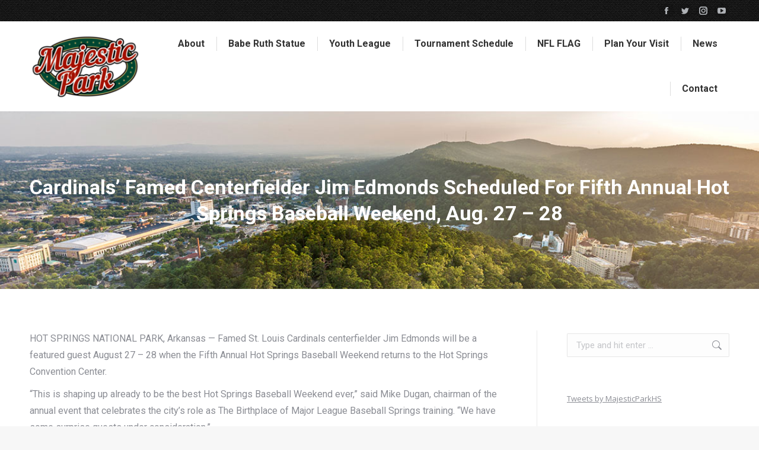

--- FILE ---
content_type: text/html; charset=UTF-8
request_url: https://www.majesticpark.org/2021/01/05/cardinals-famed-centerfielder-jim-edmonds-scheduled-for-fifth-annual-hot-springs-baseball-weekend-aug-27-28/
body_size: 19167
content:
<!DOCTYPE html>
<!--[if !(IE 6) | !(IE 7) | !(IE 8)  ]><!-->
<html lang="en-US" class="no-js">
<!--<![endif]-->
<head>
	<meta charset="UTF-8" />
		<meta name="viewport" content="width=device-width, initial-scale=1, maximum-scale=1, user-scalable=0">
			<link rel="profile" href="https://gmpg.org/xfn/11" />
	<title>Cardinals’ Famed Centerfielder Jim Edmonds Scheduled For Fifth Annual Hot Springs Baseball Weekend, Aug. 27 &#8211; 28 &#8211; Majestic Park</title>
<meta name='robots' content='max-image-preview:large' />
<link rel='dns-prefetch' href='//fonts.googleapis.com' />
<link rel="alternate" type="application/rss+xml" title="Majestic Park &raquo; Feed" href="https://www.majesticpark.org/feed/" />
<link rel="alternate" type="application/rss+xml" title="Majestic Park &raquo; Comments Feed" href="https://www.majesticpark.org/comments/feed/" />
<link rel="alternate" type="application/rss+xml" title="Majestic Park &raquo; Cardinals’ Famed Centerfielder Jim Edmonds Scheduled For Fifth Annual Hot Springs Baseball Weekend, Aug. 27 &#8211; 28 Comments Feed" href="https://www.majesticpark.org/2021/01/05/cardinals-famed-centerfielder-jim-edmonds-scheduled-for-fifth-annual-hot-springs-baseball-weekend-aug-27-28/feed/" />
<script type="text/javascript">
/* <![CDATA[ */
window._wpemojiSettings = {"baseUrl":"https:\/\/s.w.org\/images\/core\/emoji\/14.0.0\/72x72\/","ext":".png","svgUrl":"https:\/\/s.w.org\/images\/core\/emoji\/14.0.0\/svg\/","svgExt":".svg","source":{"concatemoji":"https:\/\/www.majesticpark.org\/wp-includes\/js\/wp-emoji-release.min.js?ver=6.4.7"}};
/*! This file is auto-generated */
!function(i,n){var o,s,e;function c(e){try{var t={supportTests:e,timestamp:(new Date).valueOf()};sessionStorage.setItem(o,JSON.stringify(t))}catch(e){}}function p(e,t,n){e.clearRect(0,0,e.canvas.width,e.canvas.height),e.fillText(t,0,0);var t=new Uint32Array(e.getImageData(0,0,e.canvas.width,e.canvas.height).data),r=(e.clearRect(0,0,e.canvas.width,e.canvas.height),e.fillText(n,0,0),new Uint32Array(e.getImageData(0,0,e.canvas.width,e.canvas.height).data));return t.every(function(e,t){return e===r[t]})}function u(e,t,n){switch(t){case"flag":return n(e,"\ud83c\udff3\ufe0f\u200d\u26a7\ufe0f","\ud83c\udff3\ufe0f\u200b\u26a7\ufe0f")?!1:!n(e,"\ud83c\uddfa\ud83c\uddf3","\ud83c\uddfa\u200b\ud83c\uddf3")&&!n(e,"\ud83c\udff4\udb40\udc67\udb40\udc62\udb40\udc65\udb40\udc6e\udb40\udc67\udb40\udc7f","\ud83c\udff4\u200b\udb40\udc67\u200b\udb40\udc62\u200b\udb40\udc65\u200b\udb40\udc6e\u200b\udb40\udc67\u200b\udb40\udc7f");case"emoji":return!n(e,"\ud83e\udef1\ud83c\udffb\u200d\ud83e\udef2\ud83c\udfff","\ud83e\udef1\ud83c\udffb\u200b\ud83e\udef2\ud83c\udfff")}return!1}function f(e,t,n){var r="undefined"!=typeof WorkerGlobalScope&&self instanceof WorkerGlobalScope?new OffscreenCanvas(300,150):i.createElement("canvas"),a=r.getContext("2d",{willReadFrequently:!0}),o=(a.textBaseline="top",a.font="600 32px Arial",{});return e.forEach(function(e){o[e]=t(a,e,n)}),o}function t(e){var t=i.createElement("script");t.src=e,t.defer=!0,i.head.appendChild(t)}"undefined"!=typeof Promise&&(o="wpEmojiSettingsSupports",s=["flag","emoji"],n.supports={everything:!0,everythingExceptFlag:!0},e=new Promise(function(e){i.addEventListener("DOMContentLoaded",e,{once:!0})}),new Promise(function(t){var n=function(){try{var e=JSON.parse(sessionStorage.getItem(o));if("object"==typeof e&&"number"==typeof e.timestamp&&(new Date).valueOf()<e.timestamp+604800&&"object"==typeof e.supportTests)return e.supportTests}catch(e){}return null}();if(!n){if("undefined"!=typeof Worker&&"undefined"!=typeof OffscreenCanvas&&"undefined"!=typeof URL&&URL.createObjectURL&&"undefined"!=typeof Blob)try{var e="postMessage("+f.toString()+"("+[JSON.stringify(s),u.toString(),p.toString()].join(",")+"));",r=new Blob([e],{type:"text/javascript"}),a=new Worker(URL.createObjectURL(r),{name:"wpTestEmojiSupports"});return void(a.onmessage=function(e){c(n=e.data),a.terminate(),t(n)})}catch(e){}c(n=f(s,u,p))}t(n)}).then(function(e){for(var t in e)n.supports[t]=e[t],n.supports.everything=n.supports.everything&&n.supports[t],"flag"!==t&&(n.supports.everythingExceptFlag=n.supports.everythingExceptFlag&&n.supports[t]);n.supports.everythingExceptFlag=n.supports.everythingExceptFlag&&!n.supports.flag,n.DOMReady=!1,n.readyCallback=function(){n.DOMReady=!0}}).then(function(){return e}).then(function(){var e;n.supports.everything||(n.readyCallback(),(e=n.source||{}).concatemoji?t(e.concatemoji):e.wpemoji&&e.twemoji&&(t(e.twemoji),t(e.wpemoji)))}))}((window,document),window._wpemojiSettings);
/* ]]> */
</script>
<link rel='stylesheet' id='mec-select2-style-css' href='https://www.majesticpark.org/wp-content/plugins/modern-events-calendar-lite/assets/packages/select2/select2.min.css?ver=6.3.0' type='text/css' media='all' />
<link rel='stylesheet' id='mec-font-icons-css' href='https://www.majesticpark.org/wp-content/plugins/modern-events-calendar-lite/assets/css/iconfonts.css?ver=6.4.7' type='text/css' media='all' />
<link rel='stylesheet' id='mec-frontend-style-css' href='https://www.majesticpark.org/wp-content/plugins/modern-events-calendar-lite/assets/css/frontend.min.css?ver=6.3.0' type='text/css' media='all' />
<link rel='stylesheet' id='mec-tooltip-style-css' href='https://www.majesticpark.org/wp-content/plugins/modern-events-calendar-lite/assets/packages/tooltip/tooltip.css?ver=6.4.7' type='text/css' media='all' />
<link rel='stylesheet' id='mec-tooltip-shadow-style-css' href='https://www.majesticpark.org/wp-content/plugins/modern-events-calendar-lite/assets/packages/tooltip/tooltipster-sideTip-shadow.min.css?ver=6.4.7' type='text/css' media='all' />
<link rel='stylesheet' id='featherlight-css' href='https://www.majesticpark.org/wp-content/plugins/modern-events-calendar-lite/assets/packages/featherlight/featherlight.css?ver=6.4.7' type='text/css' media='all' />
<link rel='stylesheet' id='mec-lity-style-css' href='https://www.majesticpark.org/wp-content/plugins/modern-events-calendar-lite/assets/packages/lity/lity.min.css?ver=6.4.7' type='text/css' media='all' />
<link rel='stylesheet' id='mec-general-calendar-style-css' href='https://www.majesticpark.org/wp-content/plugins/modern-events-calendar-lite/assets/css/mec-general-calendar.css?ver=6.4.7' type='text/css' media='all' />
<link rel='stylesheet' id='sbi_styles-css' href='https://www.majesticpark.org/wp-content/plugins/instagram-feed/css/sbi-styles.min.css?ver=6.2.7' type='text/css' media='all' />
<style id='wp-emoji-styles-inline-css' type='text/css'>

	img.wp-smiley, img.emoji {
		display: inline !important;
		border: none !important;
		box-shadow: none !important;
		height: 1em !important;
		width: 1em !important;
		margin: 0 0.07em !important;
		vertical-align: -0.1em !important;
		background: none !important;
		padding: 0 !important;
	}
</style>
<link rel='stylesheet' id='wp-block-library-css' href='https://www.majesticpark.org/wp-includes/css/dist/block-library/style.min.css?ver=6.4.7' type='text/css' media='all' />
<style id='wp-block-library-theme-inline-css' type='text/css'>
.wp-block-audio figcaption{color:#555;font-size:13px;text-align:center}.is-dark-theme .wp-block-audio figcaption{color:hsla(0,0%,100%,.65)}.wp-block-audio{margin:0 0 1em}.wp-block-code{border:1px solid #ccc;border-radius:4px;font-family:Menlo,Consolas,monaco,monospace;padding:.8em 1em}.wp-block-embed figcaption{color:#555;font-size:13px;text-align:center}.is-dark-theme .wp-block-embed figcaption{color:hsla(0,0%,100%,.65)}.wp-block-embed{margin:0 0 1em}.blocks-gallery-caption{color:#555;font-size:13px;text-align:center}.is-dark-theme .blocks-gallery-caption{color:hsla(0,0%,100%,.65)}.wp-block-image figcaption{color:#555;font-size:13px;text-align:center}.is-dark-theme .wp-block-image figcaption{color:hsla(0,0%,100%,.65)}.wp-block-image{margin:0 0 1em}.wp-block-pullquote{border-bottom:4px solid;border-top:4px solid;color:currentColor;margin-bottom:1.75em}.wp-block-pullquote cite,.wp-block-pullquote footer,.wp-block-pullquote__citation{color:currentColor;font-size:.8125em;font-style:normal;text-transform:uppercase}.wp-block-quote{border-left:.25em solid;margin:0 0 1.75em;padding-left:1em}.wp-block-quote cite,.wp-block-quote footer{color:currentColor;font-size:.8125em;font-style:normal;position:relative}.wp-block-quote.has-text-align-right{border-left:none;border-right:.25em solid;padding-left:0;padding-right:1em}.wp-block-quote.has-text-align-center{border:none;padding-left:0}.wp-block-quote.is-large,.wp-block-quote.is-style-large,.wp-block-quote.is-style-plain{border:none}.wp-block-search .wp-block-search__label{font-weight:700}.wp-block-search__button{border:1px solid #ccc;padding:.375em .625em}:where(.wp-block-group.has-background){padding:1.25em 2.375em}.wp-block-separator.has-css-opacity{opacity:.4}.wp-block-separator{border:none;border-bottom:2px solid;margin-left:auto;margin-right:auto}.wp-block-separator.has-alpha-channel-opacity{opacity:1}.wp-block-separator:not(.is-style-wide):not(.is-style-dots){width:100px}.wp-block-separator.has-background:not(.is-style-dots){border-bottom:none;height:1px}.wp-block-separator.has-background:not(.is-style-wide):not(.is-style-dots){height:2px}.wp-block-table{margin:0 0 1em}.wp-block-table td,.wp-block-table th{word-break:normal}.wp-block-table figcaption{color:#555;font-size:13px;text-align:center}.is-dark-theme .wp-block-table figcaption{color:hsla(0,0%,100%,.65)}.wp-block-video figcaption{color:#555;font-size:13px;text-align:center}.is-dark-theme .wp-block-video figcaption{color:hsla(0,0%,100%,.65)}.wp-block-video{margin:0 0 1em}.wp-block-template-part.has-background{margin-bottom:0;margin-top:0;padding:1.25em 2.375em}
</style>
<style id='classic-theme-styles-inline-css' type='text/css'>
/*! This file is auto-generated */
.wp-block-button__link{color:#fff;background-color:#32373c;border-radius:9999px;box-shadow:none;text-decoration:none;padding:calc(.667em + 2px) calc(1.333em + 2px);font-size:1.125em}.wp-block-file__button{background:#32373c;color:#fff;text-decoration:none}
</style>
<style id='global-styles-inline-css' type='text/css'>
body{--wp--preset--color--black: #000000;--wp--preset--color--cyan-bluish-gray: #abb8c3;--wp--preset--color--white: #FFF;--wp--preset--color--pale-pink: #f78da7;--wp--preset--color--vivid-red: #cf2e2e;--wp--preset--color--luminous-vivid-orange: #ff6900;--wp--preset--color--luminous-vivid-amber: #fcb900;--wp--preset--color--light-green-cyan: #7bdcb5;--wp--preset--color--vivid-green-cyan: #00d084;--wp--preset--color--pale-cyan-blue: #8ed1fc;--wp--preset--color--vivid-cyan-blue: #0693e3;--wp--preset--color--vivid-purple: #9b51e0;--wp--preset--color--accent: #c21010;--wp--preset--color--dark-gray: #111;--wp--preset--color--light-gray: #767676;--wp--preset--gradient--vivid-cyan-blue-to-vivid-purple: linear-gradient(135deg,rgba(6,147,227,1) 0%,rgb(155,81,224) 100%);--wp--preset--gradient--light-green-cyan-to-vivid-green-cyan: linear-gradient(135deg,rgb(122,220,180) 0%,rgb(0,208,130) 100%);--wp--preset--gradient--luminous-vivid-amber-to-luminous-vivid-orange: linear-gradient(135deg,rgba(252,185,0,1) 0%,rgba(255,105,0,1) 100%);--wp--preset--gradient--luminous-vivid-orange-to-vivid-red: linear-gradient(135deg,rgba(255,105,0,1) 0%,rgb(207,46,46) 100%);--wp--preset--gradient--very-light-gray-to-cyan-bluish-gray: linear-gradient(135deg,rgb(238,238,238) 0%,rgb(169,184,195) 100%);--wp--preset--gradient--cool-to-warm-spectrum: linear-gradient(135deg,rgb(74,234,220) 0%,rgb(151,120,209) 20%,rgb(207,42,186) 40%,rgb(238,44,130) 60%,rgb(251,105,98) 80%,rgb(254,248,76) 100%);--wp--preset--gradient--blush-light-purple: linear-gradient(135deg,rgb(255,206,236) 0%,rgb(152,150,240) 100%);--wp--preset--gradient--blush-bordeaux: linear-gradient(135deg,rgb(254,205,165) 0%,rgb(254,45,45) 50%,rgb(107,0,62) 100%);--wp--preset--gradient--luminous-dusk: linear-gradient(135deg,rgb(255,203,112) 0%,rgb(199,81,192) 50%,rgb(65,88,208) 100%);--wp--preset--gradient--pale-ocean: linear-gradient(135deg,rgb(255,245,203) 0%,rgb(182,227,212) 50%,rgb(51,167,181) 100%);--wp--preset--gradient--electric-grass: linear-gradient(135deg,rgb(202,248,128) 0%,rgb(113,206,126) 100%);--wp--preset--gradient--midnight: linear-gradient(135deg,rgb(2,3,129) 0%,rgb(40,116,252) 100%);--wp--preset--font-size--small: 13px;--wp--preset--font-size--medium: 20px;--wp--preset--font-size--large: 36px;--wp--preset--font-size--x-large: 42px;--wp--preset--spacing--20: 0.44rem;--wp--preset--spacing--30: 0.67rem;--wp--preset--spacing--40: 1rem;--wp--preset--spacing--50: 1.5rem;--wp--preset--spacing--60: 2.25rem;--wp--preset--spacing--70: 3.38rem;--wp--preset--spacing--80: 5.06rem;--wp--preset--shadow--natural: 6px 6px 9px rgba(0, 0, 0, 0.2);--wp--preset--shadow--deep: 12px 12px 50px rgba(0, 0, 0, 0.4);--wp--preset--shadow--sharp: 6px 6px 0px rgba(0, 0, 0, 0.2);--wp--preset--shadow--outlined: 6px 6px 0px -3px rgba(255, 255, 255, 1), 6px 6px rgba(0, 0, 0, 1);--wp--preset--shadow--crisp: 6px 6px 0px rgba(0, 0, 0, 1);}:where(.is-layout-flex){gap: 0.5em;}:where(.is-layout-grid){gap: 0.5em;}body .is-layout-flow > .alignleft{float: left;margin-inline-start: 0;margin-inline-end: 2em;}body .is-layout-flow > .alignright{float: right;margin-inline-start: 2em;margin-inline-end: 0;}body .is-layout-flow > .aligncenter{margin-left: auto !important;margin-right: auto !important;}body .is-layout-constrained > .alignleft{float: left;margin-inline-start: 0;margin-inline-end: 2em;}body .is-layout-constrained > .alignright{float: right;margin-inline-start: 2em;margin-inline-end: 0;}body .is-layout-constrained > .aligncenter{margin-left: auto !important;margin-right: auto !important;}body .is-layout-constrained > :where(:not(.alignleft):not(.alignright):not(.alignfull)){max-width: var(--wp--style--global--content-size);margin-left: auto !important;margin-right: auto !important;}body .is-layout-constrained > .alignwide{max-width: var(--wp--style--global--wide-size);}body .is-layout-flex{display: flex;}body .is-layout-flex{flex-wrap: wrap;align-items: center;}body .is-layout-flex > *{margin: 0;}body .is-layout-grid{display: grid;}body .is-layout-grid > *{margin: 0;}:where(.wp-block-columns.is-layout-flex){gap: 2em;}:where(.wp-block-columns.is-layout-grid){gap: 2em;}:where(.wp-block-post-template.is-layout-flex){gap: 1.25em;}:where(.wp-block-post-template.is-layout-grid){gap: 1.25em;}.has-black-color{color: var(--wp--preset--color--black) !important;}.has-cyan-bluish-gray-color{color: var(--wp--preset--color--cyan-bluish-gray) !important;}.has-white-color{color: var(--wp--preset--color--white) !important;}.has-pale-pink-color{color: var(--wp--preset--color--pale-pink) !important;}.has-vivid-red-color{color: var(--wp--preset--color--vivid-red) !important;}.has-luminous-vivid-orange-color{color: var(--wp--preset--color--luminous-vivid-orange) !important;}.has-luminous-vivid-amber-color{color: var(--wp--preset--color--luminous-vivid-amber) !important;}.has-light-green-cyan-color{color: var(--wp--preset--color--light-green-cyan) !important;}.has-vivid-green-cyan-color{color: var(--wp--preset--color--vivid-green-cyan) !important;}.has-pale-cyan-blue-color{color: var(--wp--preset--color--pale-cyan-blue) !important;}.has-vivid-cyan-blue-color{color: var(--wp--preset--color--vivid-cyan-blue) !important;}.has-vivid-purple-color{color: var(--wp--preset--color--vivid-purple) !important;}.has-black-background-color{background-color: var(--wp--preset--color--black) !important;}.has-cyan-bluish-gray-background-color{background-color: var(--wp--preset--color--cyan-bluish-gray) !important;}.has-white-background-color{background-color: var(--wp--preset--color--white) !important;}.has-pale-pink-background-color{background-color: var(--wp--preset--color--pale-pink) !important;}.has-vivid-red-background-color{background-color: var(--wp--preset--color--vivid-red) !important;}.has-luminous-vivid-orange-background-color{background-color: var(--wp--preset--color--luminous-vivid-orange) !important;}.has-luminous-vivid-amber-background-color{background-color: var(--wp--preset--color--luminous-vivid-amber) !important;}.has-light-green-cyan-background-color{background-color: var(--wp--preset--color--light-green-cyan) !important;}.has-vivid-green-cyan-background-color{background-color: var(--wp--preset--color--vivid-green-cyan) !important;}.has-pale-cyan-blue-background-color{background-color: var(--wp--preset--color--pale-cyan-blue) !important;}.has-vivid-cyan-blue-background-color{background-color: var(--wp--preset--color--vivid-cyan-blue) !important;}.has-vivid-purple-background-color{background-color: var(--wp--preset--color--vivid-purple) !important;}.has-black-border-color{border-color: var(--wp--preset--color--black) !important;}.has-cyan-bluish-gray-border-color{border-color: var(--wp--preset--color--cyan-bluish-gray) !important;}.has-white-border-color{border-color: var(--wp--preset--color--white) !important;}.has-pale-pink-border-color{border-color: var(--wp--preset--color--pale-pink) !important;}.has-vivid-red-border-color{border-color: var(--wp--preset--color--vivid-red) !important;}.has-luminous-vivid-orange-border-color{border-color: var(--wp--preset--color--luminous-vivid-orange) !important;}.has-luminous-vivid-amber-border-color{border-color: var(--wp--preset--color--luminous-vivid-amber) !important;}.has-light-green-cyan-border-color{border-color: var(--wp--preset--color--light-green-cyan) !important;}.has-vivid-green-cyan-border-color{border-color: var(--wp--preset--color--vivid-green-cyan) !important;}.has-pale-cyan-blue-border-color{border-color: var(--wp--preset--color--pale-cyan-blue) !important;}.has-vivid-cyan-blue-border-color{border-color: var(--wp--preset--color--vivid-cyan-blue) !important;}.has-vivid-purple-border-color{border-color: var(--wp--preset--color--vivid-purple) !important;}.has-vivid-cyan-blue-to-vivid-purple-gradient-background{background: var(--wp--preset--gradient--vivid-cyan-blue-to-vivid-purple) !important;}.has-light-green-cyan-to-vivid-green-cyan-gradient-background{background: var(--wp--preset--gradient--light-green-cyan-to-vivid-green-cyan) !important;}.has-luminous-vivid-amber-to-luminous-vivid-orange-gradient-background{background: var(--wp--preset--gradient--luminous-vivid-amber-to-luminous-vivid-orange) !important;}.has-luminous-vivid-orange-to-vivid-red-gradient-background{background: var(--wp--preset--gradient--luminous-vivid-orange-to-vivid-red) !important;}.has-very-light-gray-to-cyan-bluish-gray-gradient-background{background: var(--wp--preset--gradient--very-light-gray-to-cyan-bluish-gray) !important;}.has-cool-to-warm-spectrum-gradient-background{background: var(--wp--preset--gradient--cool-to-warm-spectrum) !important;}.has-blush-light-purple-gradient-background{background: var(--wp--preset--gradient--blush-light-purple) !important;}.has-blush-bordeaux-gradient-background{background: var(--wp--preset--gradient--blush-bordeaux) !important;}.has-luminous-dusk-gradient-background{background: var(--wp--preset--gradient--luminous-dusk) !important;}.has-pale-ocean-gradient-background{background: var(--wp--preset--gradient--pale-ocean) !important;}.has-electric-grass-gradient-background{background: var(--wp--preset--gradient--electric-grass) !important;}.has-midnight-gradient-background{background: var(--wp--preset--gradient--midnight) !important;}.has-small-font-size{font-size: var(--wp--preset--font-size--small) !important;}.has-medium-font-size{font-size: var(--wp--preset--font-size--medium) !important;}.has-large-font-size{font-size: var(--wp--preset--font-size--large) !important;}.has-x-large-font-size{font-size: var(--wp--preset--font-size--x-large) !important;}
.wp-block-navigation a:where(:not(.wp-element-button)){color: inherit;}
:where(.wp-block-post-template.is-layout-flex){gap: 1.25em;}:where(.wp-block-post-template.is-layout-grid){gap: 1.25em;}
:where(.wp-block-columns.is-layout-flex){gap: 2em;}:where(.wp-block-columns.is-layout-grid){gap: 2em;}
.wp-block-pullquote{font-size: 1.5em;line-height: 1.6;}
</style>
<link rel='stylesheet' id='the7-font-css' href='https://www.majesticpark.org/wp-content/themes/dt-the7/fonts/icomoon-the7-font/icomoon-the7-font.min.css?ver=11.10.1.1' type='text/css' media='all' />
<link rel='stylesheet' id='dt-web-fonts-css' href='https://fonts.googleapis.com/css?family=Roboto:400,500,600,700%7COpen+Sans:400,600,700' type='text/css' media='all' />
<link rel='stylesheet' id='dt-main-css' href='https://www.majesticpark.org/wp-content/themes/dt-the7/css/main.min.css?ver=11.10.1.1' type='text/css' media='all' />
<style id='dt-main-inline-css' type='text/css'>
body #load {
  display: block;
  height: 100%;
  overflow: hidden;
  position: fixed;
  width: 100%;
  z-index: 9901;
  opacity: 1;
  visibility: visible;
  transition: all .35s ease-out;
}
.load-wrap {
  width: 100%;
  height: 100%;
  background-position: center center;
  background-repeat: no-repeat;
  text-align: center;
  display: -ms-flexbox;
  display: -ms-flex;
  display: flex;
  -ms-align-items: center;
  -ms-flex-align: center;
  align-items: center;
  -ms-flex-flow: column wrap;
  flex-flow: column wrap;
  -ms-flex-pack: center;
  -ms-justify-content: center;
  justify-content: center;
}
.load-wrap > svg {
  position: absolute;
  top: 50%;
  left: 50%;
  transform: translate(-50%,-50%);
}
#load {
  background: var(--the7-elementor-beautiful-loading-bg,#ffffff);
  --the7-beautiful-spinner-color2: var(--the7-beautiful-spinner-color,rgba(51,51,51,0.25));
}

</style>
<link rel='stylesheet' id='the7-custom-scrollbar-css' href='https://www.majesticpark.org/wp-content/themes/dt-the7/lib/custom-scrollbar/custom-scrollbar.min.css?ver=11.10.1.1' type='text/css' media='all' />
<link rel='stylesheet' id='the7-core-css' href='https://www.majesticpark.org/wp-content/plugins/dt-the7-core/assets/css/post-type.min.css?ver=2.7.7' type='text/css' media='all' />
<link rel='stylesheet' id='the7-css-vars-css' href='https://www.majesticpark.org/wp-content/uploads/the7-css/css-vars.css?ver=e686eb3a61af' type='text/css' media='all' />
<link rel='stylesheet' id='dt-custom-css' href='https://www.majesticpark.org/wp-content/uploads/the7-css/custom.css?ver=e686eb3a61af' type='text/css' media='all' />
<link rel='stylesheet' id='dt-media-css' href='https://www.majesticpark.org/wp-content/uploads/the7-css/media.css?ver=e686eb3a61af' type='text/css' media='all' />
<link rel='stylesheet' id='the7-mega-menu-css' href='https://www.majesticpark.org/wp-content/uploads/the7-css/mega-menu.css?ver=e686eb3a61af' type='text/css' media='all' />
<link rel='stylesheet' id='the7-elements-albums-portfolio-css' href='https://www.majesticpark.org/wp-content/uploads/the7-css/the7-elements-albums-portfolio.css?ver=e686eb3a61af' type='text/css' media='all' />
<link rel='stylesheet' id='the7-elements-css' href='https://www.majesticpark.org/wp-content/uploads/the7-css/post-type-dynamic.css?ver=e686eb3a61af' type='text/css' media='all' />
<link rel='stylesheet' id='style-css' href='https://www.majesticpark.org/wp-content/themes/dt-the7/style.css?ver=11.10.1.1' type='text/css' media='all' />
<link rel='stylesheet' id='the7-elementor-global-css' href='https://www.majesticpark.org/wp-content/themes/dt-the7/css/compatibility/elementor/elementor-global.min.css?ver=11.10.1.1' type='text/css' media='all' />
<script type="text/javascript" src="https://www.majesticpark.org/wp-includes/js/jquery/jquery.min.js?ver=3.7.1" id="jquery-core-js"></script>
<script type="text/javascript" src="https://www.majesticpark.org/wp-includes/js/jquery/jquery-migrate.min.js?ver=3.4.1" id="jquery-migrate-js"></script>
<script type="text/javascript" src="https://www.majesticpark.org/wp-content/plugins/modern-events-calendar-lite/assets/js/mec-general-calendar.js?ver=6.3.0" id="mec-general-calendar-script-js"></script>
<script type="text/javascript" id="mec-frontend-script-js-extra">
/* <![CDATA[ */
var mecdata = {"day":"day","days":"days","hour":"hour","hours":"hours","minute":"minute","minutes":"minutes","second":"second","seconds":"seconds","elementor_edit_mode":"no","recapcha_key":"","ajax_url":"https:\/\/www.majesticpark.org\/wp-admin\/admin-ajax.php","fes_nonce":"85a3d1bdc8","current_year":"2026","current_month":"01","datepicker_format":"yy-mm-dd&Y-m-d"};
/* ]]> */
</script>
<script type="text/javascript" src="https://www.majesticpark.org/wp-content/plugins/modern-events-calendar-lite/assets/js/frontend.js?ver=6.3.0" id="mec-frontend-script-js"></script>
<script type="text/javascript" src="https://www.majesticpark.org/wp-content/plugins/modern-events-calendar-lite/assets/js/events.js?ver=6.3.0" id="mec-events-script-js"></script>
<script type="text/javascript" id="dt-above-fold-js-extra">
/* <![CDATA[ */
var dtLocal = {"themeUrl":"https:\/\/www.majesticpark.org\/wp-content\/themes\/dt-the7","passText":"To view this protected post, enter the password below:","moreButtonText":{"loading":"Loading...","loadMore":"Load more"},"postID":"543","ajaxurl":"https:\/\/www.majesticpark.org\/wp-admin\/admin-ajax.php","REST":{"baseUrl":"https:\/\/www.majesticpark.org\/wp-json\/the7\/v1","endpoints":{"sendMail":"\/send-mail"}},"contactMessages":{"required":"One or more fields have an error. Please check and try again.","terms":"Please accept the privacy policy.","fillTheCaptchaError":"Please, fill the captcha."},"captchaSiteKey":"","ajaxNonce":"0fe6ce70e2","pageData":"","themeSettings":{"smoothScroll":"off","lazyLoading":false,"desktopHeader":{"height":80},"ToggleCaptionEnabled":"disabled","ToggleCaption":"Navigation","floatingHeader":{"showAfter":150,"showMenu":true,"height":140,"logo":{"showLogo":true,"html":"<img class=\" preload-me\" src=\"https:\/\/www.majesticpark.org\/wp-content\/uploads\/2020\/11\/Majestic-Park-Logo-4CP-e1606751968465.png\" srcset=\"https:\/\/www.majesticpark.org\/wp-content\/uploads\/2020\/11\/Majestic-Park-Logo-4CP-e1606751968465.png 200w\" width=\"200\" height=\"130\"   sizes=\"200px\" alt=\"Majestic Park\" \/>","url":"https:\/\/www.majesticpark.org\/"}},"topLine":{"floatingTopLine":{"logo":{"showLogo":false,"html":""}}},"mobileHeader":{"firstSwitchPoint":992,"secondSwitchPoint":778,"firstSwitchPointHeight":60,"secondSwitchPointHeight":60,"mobileToggleCaptionEnabled":"disabled","mobileToggleCaption":"Menu"},"stickyMobileHeaderFirstSwitch":{"logo":{"html":""}},"stickyMobileHeaderSecondSwitch":{"logo":{"html":""}},"sidebar":{"switchPoint":992},"boxedWidth":"1280px"},"elementor":{"settings":{"container_width":1140}}};
var dtShare = {"shareButtonText":{"facebook":"Share on Facebook","twitter":"Tweet","pinterest":"Pin it","linkedin":"Share on Linkedin","whatsapp":"Share on Whatsapp"},"overlayOpacity":"85"};
/* ]]> */
</script>
<script type="text/javascript" src="https://www.majesticpark.org/wp-content/themes/dt-the7/js/above-the-fold.min.js?ver=11.10.1.1" id="dt-above-fold-js"></script>
<link rel="https://api.w.org/" href="https://www.majesticpark.org/wp-json/" /><link rel="alternate" type="application/json" href="https://www.majesticpark.org/wp-json/wp/v2/posts/543" /><link rel="EditURI" type="application/rsd+xml" title="RSD" href="https://www.majesticpark.org/xmlrpc.php?rsd" />
<meta name="generator" content="WordPress 6.4.7" />
<link rel="canonical" href="https://www.majesticpark.org/2021/01/05/cardinals-famed-centerfielder-jim-edmonds-scheduled-for-fifth-annual-hot-springs-baseball-weekend-aug-27-28/" />
<link rel='shortlink' href='https://www.majesticpark.org/?p=543' />
<link rel="alternate" type="application/json+oembed" href="https://www.majesticpark.org/wp-json/oembed/1.0/embed?url=https%3A%2F%2Fwww.majesticpark.org%2F2021%2F01%2F05%2Fcardinals-famed-centerfielder-jim-edmonds-scheduled-for-fifth-annual-hot-springs-baseball-weekend-aug-27-28%2F" />
<link rel="alternate" type="text/xml+oembed" href="https://www.majesticpark.org/wp-json/oembed/1.0/embed?url=https%3A%2F%2Fwww.majesticpark.org%2F2021%2F01%2F05%2Fcardinals-famed-centerfielder-jim-edmonds-scheduled-for-fifth-annual-hot-springs-baseball-weekend-aug-27-28%2F&#038;format=xml" />
<link rel="pingback" href="https://www.majesticpark.org/xmlrpc.php">
<meta property="og:site_name" content="Majestic Park" />
<meta property="og:title" content="Cardinals’ Famed Centerfielder Jim Edmonds Scheduled For Fifth Annual Hot Springs Baseball Weekend, Aug. 27 &#8211; 28" />
<meta property="og:description" content="HOT SPRINGS NATIONAL PARK, Arkansas — Famed St. Louis Cardinals centerfielder Jim Edmonds will be a featured guest August 27 – 28 when the Fifth Annual Hot Springs Baseball Weekend returns to the Hot Springs Convention Center. “This is shaping up already to be the best Hot Springs Baseball Weekend ever,” said Mike Dugan, chairman&hellip;" />
<meta property="og:url" content="https://www.majesticpark.org/2021/01/05/cardinals-famed-centerfielder-jim-edmonds-scheduled-for-fifth-annual-hot-springs-baseball-weekend-aug-27-28/" />
<meta property="og:type" content="article" />
<meta name="generator" content="Elementor 3.17.0; features: e_dom_optimization, e_optimized_assets_loading; settings: css_print_method-external, google_font-enabled, font_display-auto">
<script type="text/javascript" id="the7-loader-script">
document.addEventListener("DOMContentLoaded", function(event) {
	var load = document.getElementById("load");
	if(!load.classList.contains('loader-removed')){
		var removeLoading = setTimeout(function() {
			load.className += " loader-removed";
		}, 300);
	}
});
</script>
		<link rel="icon" href="https://www.majesticpark.org/wp-content/uploads/2021/02/cropped-baseball_PNG19034-32x32.png" sizes="32x32" />
<link rel="icon" href="https://www.majesticpark.org/wp-content/uploads/2021/02/cropped-baseball_PNG19034-192x192.png" sizes="192x192" />
<link rel="apple-touch-icon" href="https://www.majesticpark.org/wp-content/uploads/2021/02/cropped-baseball_PNG19034-180x180.png" />
<meta name="msapplication-TileImage" content="https://www.majesticpark.org/wp-content/uploads/2021/02/cropped-baseball_PNG19034-270x270.png" />
		<style type="text/css" id="wp-custom-css">
			.masthead:not(.side-header):not(.side-header-menu-icon) .header-bar {
    max-width: 100%;
}		</style>
		<style type="text/css">.mec-wrap, .mec-wrap div:not([class^="elementor-"]), .lity-container, .mec-wrap h1, .mec-wrap h2, .mec-wrap h3, .mec-wrap h4, .mec-wrap h5, .mec-wrap h6, .entry-content .mec-wrap h1, .entry-content .mec-wrap h2, .entry-content .mec-wrap h3, .entry-content .mec-wrap h4, .entry-content .mec-wrap h5, .entry-content .mec-wrap h6, .mec-wrap .mec-totalcal-box input[type="submit"], .mec-wrap .mec-totalcal-box .mec-totalcal-view span, .mec-agenda-event-title a, .lity-content .mec-events-meta-group-booking select, .lity-content .mec-book-ticket-variation h5, .lity-content .mec-events-meta-group-booking input[type="number"], .lity-content .mec-events-meta-group-booking input[type="text"], .lity-content .mec-events-meta-group-booking input[type="email"],.mec-organizer-item a, .mec-single-event .mec-events-meta-group-booking ul.mec-book-tickets-container li.mec-book-ticket-container label { font-family: "Montserrat", -apple-system, BlinkMacSystemFont, "Segoe UI", Roboto, sans-serif;}.mec-event-content p, .mec-search-bar-result .mec-event-detail{ font-family: Roboto, sans-serif;} .mec-wrap .mec-totalcal-box input, .mec-wrap .mec-totalcal-box select, .mec-checkboxes-search .mec-searchbar-category-wrap, .mec-wrap .mec-totalcal-box .mec-totalcal-view span { font-family: "Roboto", Helvetica, Arial, sans-serif; }.mec-event-grid-modern .event-grid-modern-head .mec-event-day, .mec-event-list-minimal .mec-time-details, .mec-event-list-minimal .mec-event-detail, .mec-event-list-modern .mec-event-detail, .mec-event-grid-minimal .mec-time-details, .mec-event-grid-minimal .mec-event-detail, .mec-event-grid-simple .mec-event-detail, .mec-event-cover-modern .mec-event-place, .mec-event-cover-clean .mec-event-place, .mec-calendar .mec-event-article .mec-localtime-details div, .mec-calendar .mec-event-article .mec-event-detail, .mec-calendar.mec-calendar-daily .mec-calendar-d-top h2, .mec-calendar.mec-calendar-daily .mec-calendar-d-top h3, .mec-toggle-item-col .mec-event-day, .mec-weather-summary-temp { font-family: "Roboto", sans-serif; } .mec-fes-form, .mec-fes-list, .mec-fes-form input, .mec-event-date .mec-tooltip .box, .mec-event-status .mec-tooltip .box, .ui-datepicker.ui-widget, .mec-fes-form button[type="submit"].mec-fes-sub-button, .mec-wrap .mec-timeline-events-container p, .mec-wrap .mec-timeline-events-container h4, .mec-wrap .mec-timeline-events-container div, .mec-wrap .mec-timeline-events-container a, .mec-wrap .mec-timeline-events-container span { font-family: -apple-system, BlinkMacSystemFont, "Segoe UI", Roboto, sans-serif !important; }.mec-event-grid-minimal .mec-modal-booking-button:hover, .mec-events-timeline-wrap .mec-organizer-item a, .mec-events-timeline-wrap .mec-organizer-item:after, .mec-events-timeline-wrap .mec-shortcode-organizers i, .mec-timeline-event .mec-modal-booking-button, .mec-wrap .mec-map-lightbox-wp.mec-event-list-classic .mec-event-date, .mec-timetable-t2-col .mec-modal-booking-button:hover, .mec-event-container-classic .mec-modal-booking-button:hover, .mec-calendar-events-side .mec-modal-booking-button:hover, .mec-event-grid-yearly  .mec-modal-booking-button, .mec-events-agenda .mec-modal-booking-button, .mec-event-grid-simple .mec-modal-booking-button, .mec-event-list-minimal  .mec-modal-booking-button:hover, .mec-timeline-month-divider,  .mec-wrap.colorskin-custom .mec-totalcal-box .mec-totalcal-view span:hover,.mec-wrap.colorskin-custom .mec-calendar.mec-event-calendar-classic .mec-selected-day,.mec-wrap.colorskin-custom .mec-color, .mec-wrap.colorskin-custom .mec-event-sharing-wrap .mec-event-sharing > li:hover a, .mec-wrap.colorskin-custom .mec-color-hover:hover, .mec-wrap.colorskin-custom .mec-color-before *:before ,.mec-wrap.colorskin-custom .mec-widget .mec-event-grid-classic.owl-carousel .owl-nav i,.mec-wrap.colorskin-custom .mec-event-list-classic a.magicmore:hover,.mec-wrap.colorskin-custom .mec-event-grid-simple:hover .mec-event-title,.mec-wrap.colorskin-custom .mec-single-event .mec-event-meta dd.mec-events-event-categories:before,.mec-wrap.colorskin-custom .mec-single-event-date:before,.mec-wrap.colorskin-custom .mec-single-event-time:before,.mec-wrap.colorskin-custom .mec-events-meta-group.mec-events-meta-group-venue:before,.mec-wrap.colorskin-custom .mec-calendar .mec-calendar-side .mec-previous-month i,.mec-wrap.colorskin-custom .mec-calendar .mec-calendar-side .mec-next-month:hover,.mec-wrap.colorskin-custom .mec-calendar .mec-calendar-side .mec-previous-month:hover,.mec-wrap.colorskin-custom .mec-calendar .mec-calendar-side .mec-next-month:hover,.mec-wrap.colorskin-custom .mec-calendar.mec-event-calendar-classic dt.mec-selected-day:hover,.mec-wrap.colorskin-custom .mec-infowindow-wp h5 a:hover, .colorskin-custom .mec-events-meta-group-countdown .mec-end-counts h3,.mec-calendar .mec-calendar-side .mec-next-month i,.mec-wrap .mec-totalcal-box i,.mec-calendar .mec-event-article .mec-event-title a:hover,.mec-attendees-list-details .mec-attendee-profile-link a:hover,.mec-wrap.colorskin-custom .mec-next-event-details li i, .mec-next-event-details i:before, .mec-marker-infowindow-wp .mec-marker-infowindow-count, .mec-next-event-details a,.mec-wrap.colorskin-custom .mec-events-masonry-cats a.mec-masonry-cat-selected,.lity .mec-color,.lity .mec-color-before :before,.lity .mec-color-hover:hover,.lity .mec-wrap .mec-color,.lity .mec-wrap .mec-color-before :before,.lity .mec-wrap .mec-color-hover:hover,.leaflet-popup-content .mec-color,.leaflet-popup-content .mec-color-before :before,.leaflet-popup-content .mec-color-hover:hover,.leaflet-popup-content .mec-wrap .mec-color,.leaflet-popup-content .mec-wrap .mec-color-before :before,.leaflet-popup-content .mec-wrap .mec-color-hover:hover, .mec-calendar.mec-calendar-daily .mec-calendar-d-table .mec-daily-view-day.mec-daily-view-day-active.mec-color, .mec-map-boxshow div .mec-map-view-event-detail.mec-event-detail i,.mec-map-boxshow div .mec-map-view-event-detail.mec-event-detail:hover,.mec-map-boxshow .mec-color,.mec-map-boxshow .mec-color-before :before,.mec-map-boxshow .mec-color-hover:hover,.mec-map-boxshow .mec-wrap .mec-color,.mec-map-boxshow .mec-wrap .mec-color-before :before,.mec-map-boxshow .mec-wrap .mec-color-hover:hover, .mec-choosen-time-message, .mec-booking-calendar-month-navigation .mec-next-month:hover, .mec-booking-calendar-month-navigation .mec-previous-month:hover, .mec-yearly-view-wrap .mec-agenda-event-title a:hover, .mec-yearly-view-wrap .mec-yearly-title-sec .mec-next-year i, .mec-yearly-view-wrap .mec-yearly-title-sec .mec-previous-year i, .mec-yearly-view-wrap .mec-yearly-title-sec .mec-next-year:hover, .mec-yearly-view-wrap .mec-yearly-title-sec .mec-previous-year:hover, .mec-av-spot .mec-av-spot-head .mec-av-spot-box span, .mec-wrap.colorskin-custom .mec-calendar .mec-calendar-side .mec-previous-month:hover .mec-load-month-link, .mec-wrap.colorskin-custom .mec-calendar .mec-calendar-side .mec-next-month:hover .mec-load-month-link, .mec-yearly-view-wrap .mec-yearly-title-sec .mec-previous-year:hover .mec-load-month-link, .mec-yearly-view-wrap .mec-yearly-title-sec .mec-next-year:hover .mec-load-month-link, .mec-skin-list-events-container .mec-data-fields-tooltip .mec-data-fields-tooltip-box ul .mec-event-data-field-item a, .mec-booking-shortcode .mec-event-ticket-name, .mec-booking-shortcode .mec-event-ticket-price, .mec-booking-shortcode .mec-ticket-variation-name, .mec-booking-shortcode .mec-ticket-variation-price, .mec-booking-shortcode label, .mec-booking-shortcode .nice-select, .mec-booking-shortcode input, .mec-booking-shortcode span.mec-book-price-detail-description, .mec-booking-shortcode .mec-ticket-name, .mec-booking-shortcode label.wn-checkbox-label, .mec-wrap.mec-cart table tr td a {color: #024835}.mec-skin-carousel-container .mec-event-footer-carousel-type3 .mec-modal-booking-button:hover, .mec-wrap.colorskin-custom .mec-event-sharing .mec-event-share:hover .event-sharing-icon,.mec-wrap.colorskin-custom .mec-event-grid-clean .mec-event-date,.mec-wrap.colorskin-custom .mec-event-list-modern .mec-event-sharing > li:hover a i,.mec-wrap.colorskin-custom .mec-event-list-modern .mec-event-sharing .mec-event-share:hover .mec-event-sharing-icon,.mec-wrap.colorskin-custom .mec-event-list-modern .mec-event-sharing li:hover a i,.mec-wrap.colorskin-custom .mec-calendar:not(.mec-event-calendar-classic) .mec-selected-day,.mec-wrap.colorskin-custom .mec-calendar .mec-selected-day:hover,.mec-wrap.colorskin-custom .mec-calendar .mec-calendar-row  dt.mec-has-event:hover,.mec-wrap.colorskin-custom .mec-calendar .mec-has-event:after, .mec-wrap.colorskin-custom .mec-bg-color, .mec-wrap.colorskin-custom .mec-bg-color-hover:hover, .colorskin-custom .mec-event-sharing-wrap:hover > li, .mec-wrap.colorskin-custom .mec-totalcal-box .mec-totalcal-view span.mec-totalcalview-selected,.mec-wrap .flip-clock-wrapper ul li a div div.inn,.mec-wrap .mec-totalcal-box .mec-totalcal-view span.mec-totalcalview-selected,.event-carousel-type1-head .mec-event-date-carousel,.mec-event-countdown-style3 .mec-event-date,#wrap .mec-wrap article.mec-event-countdown-style1,.mec-event-countdown-style1 .mec-event-countdown-part3 a.mec-event-button,.mec-wrap .mec-event-countdown-style2,.mec-map-get-direction-btn-cnt input[type="submit"],.mec-booking button,span.mec-marker-wrap,.mec-wrap.colorskin-custom .mec-timeline-events-container .mec-timeline-event-date:before, .mec-has-event-for-booking.mec-active .mec-calendar-novel-selected-day, .mec-booking-tooltip.multiple-time .mec-booking-calendar-date.mec-active, .mec-booking-tooltip.multiple-time .mec-booking-calendar-date:hover, .mec-ongoing-normal-label, .mec-calendar .mec-has-event:after, .mec-event-list-modern .mec-event-sharing li:hover .telegram{background-color: #024835;}.mec-booking-tooltip.multiple-time .mec-booking-calendar-date:hover, .mec-calendar-day.mec-active .mec-booking-tooltip.multiple-time .mec-booking-calendar-date.mec-active{ background-color: #024835;}.mec-skin-carousel-container .mec-event-footer-carousel-type3 .mec-modal-booking-button:hover, .mec-timeline-month-divider, .mec-wrap.colorskin-custom .mec-single-event .mec-speakers-details ul li .mec-speaker-avatar a:hover img,.mec-wrap.colorskin-custom .mec-event-list-modern .mec-event-sharing > li:hover a i,.mec-wrap.colorskin-custom .mec-event-list-modern .mec-event-sharing .mec-event-share:hover .mec-event-sharing-icon,.mec-wrap.colorskin-custom .mec-event-list-standard .mec-month-divider span:before,.mec-wrap.colorskin-custom .mec-single-event .mec-social-single:before,.mec-wrap.colorskin-custom .mec-single-event .mec-frontbox-title:before,.mec-wrap.colorskin-custom .mec-calendar .mec-calendar-events-side .mec-table-side-day, .mec-wrap.colorskin-custom .mec-border-color, .mec-wrap.colorskin-custom .mec-border-color-hover:hover, .colorskin-custom .mec-single-event .mec-frontbox-title:before, .colorskin-custom .mec-single-event .mec-wrap-checkout h4:before, .colorskin-custom .mec-single-event .mec-events-meta-group-booking form > h4:before, .mec-wrap.colorskin-custom .mec-totalcal-box .mec-totalcal-view span.mec-totalcalview-selected,.mec-wrap .mec-totalcal-box .mec-totalcal-view span.mec-totalcalview-selected,.event-carousel-type1-head .mec-event-date-carousel:after,.mec-wrap.colorskin-custom .mec-events-masonry-cats a.mec-masonry-cat-selected, .mec-marker-infowindow-wp .mec-marker-infowindow-count, .mec-wrap.colorskin-custom .mec-events-masonry-cats a:hover, .mec-has-event-for-booking .mec-calendar-novel-selected-day, .mec-booking-tooltip.multiple-time .mec-booking-calendar-date.mec-active, .mec-booking-tooltip.multiple-time .mec-booking-calendar-date:hover, .mec-virtual-event-history h3:before, .mec-booking-tooltip.multiple-time .mec-booking-calendar-date:hover, .mec-calendar-day.mec-active .mec-booking-tooltip.multiple-time .mec-booking-calendar-date.mec-active, .mec-rsvp-form-box form > h4:before, .mec-wrap .mec-box-title::before, .mec-box-title::before  {border-color: #024835;}.mec-wrap.colorskin-custom .mec-event-countdown-style3 .mec-event-date:after,.mec-wrap.colorskin-custom .mec-month-divider span:before, .mec-calendar.mec-event-container-simple dl dt.mec-selected-day, .mec-calendar.mec-event-container-simple dl dt.mec-selected-day:hover{border-bottom-color:#024835;}.mec-wrap.colorskin-custom  article.mec-event-countdown-style1 .mec-event-countdown-part2:after{border-color: transparent transparent transparent #024835;}.mec-wrap.colorskin-custom .mec-box-shadow-color { box-shadow: 0 4px 22px -7px #024835;}.mec-events-timeline-wrap .mec-shortcode-organizers, .mec-timeline-event .mec-modal-booking-button, .mec-events-timeline-wrap:before, .mec-wrap.colorskin-custom .mec-timeline-event-local-time, .mec-wrap.colorskin-custom .mec-timeline-event-time ,.mec-wrap.colorskin-custom .mec-timeline-event-location,.mec-choosen-time-message { background: rgba(2,72,53,.11);}.mec-wrap.colorskin-custom .mec-timeline-events-container .mec-timeline-event-date:after{ background: rgba(2,72,53,.3);}.mec-booking-shortcode button { box-shadow: 0 2px 2px rgba(2 72 53 / 27%);}.mec-booking-shortcode button.mec-book-form-back-button{ background-color: rgba(2 72 53 / 40%);}.mec-events-meta-group-booking-shortcode{ background: rgba(2,72,53,.14);}.mec-booking-shortcode label.wn-checkbox-label, .mec-booking-shortcode .nice-select,.mec-booking-shortcode input, .mec-booking-shortcode .mec-book-form-gateway-label input[type=radio]:before, .mec-booking-shortcode input[type=radio]:checked:before, .mec-booking-shortcode ul.mec-book-price-details li, .mec-booking-shortcode ul.mec-book-price-details{ border-color: rgba(2 72 53 / 27%) !important;}.mec-booking-shortcode input::-webkit-input-placeholder,.mec-booking-shortcode textarea::-webkit-input-placeholder{color: #024835}.mec-booking-shortcode input::-moz-placeholder,.mec-booking-shortcode textarea::-moz-placeholder{color: #024835}.mec-booking-shortcode input:-ms-input-placeholder,.mec-booking-shortcode textarea:-ms-input-placeholder {color: #024835}.mec-booking-shortcode input:-moz-placeholder,.mec-booking-shortcode textarea:-moz-placeholder {color: #024835}.mec-booking-shortcode label.wn-checkbox-label:after, .mec-booking-shortcode label.wn-checkbox-label:before, .mec-booking-shortcode input[type=radio]:checked:after{background-color: #024835}</style><style id='the7-custom-inline-css' type='text/css'>
.sub-nav .menu-item i.fa,
.sub-nav .menu-item i.fas,
.sub-nav .menu-item i.far,
.sub-nav .menu-item i.fab {
	text-align: center;
	width: 1.25em;
}
</style>
</head>
<body id="the7-body" class="post-template-default single single-post postid-543 single-format-standard wp-custom-logo wp-embed-responsive the7-core-ver-2.7.7 dt-responsive-on right-mobile-menu-close-icon ouside-menu-close-icon mobile-hamburger-close-bg-enable mobile-hamburger-close-bg-hover-enable  fade-medium-mobile-menu-close-icon fade-medium-menu-close-icon srcset-enabled btn-flat custom-btn-color custom-btn-hover-color phantom-slide phantom-shadow-decoration phantom-custom-logo-on sticky-mobile-header top-header first-switch-logo-left first-switch-menu-right second-switch-logo-left second-switch-menu-right right-mobile-menu layzr-loading-on popup-message-style the7-ver-11.10.1.1 elementor-default elementor-kit-602">
<!-- The7 11.10.1.1 -->
<div id="load" class="spinner-loader">
	<div class="load-wrap"><style type="text/css">
    [class*="the7-spinner-animate-"]{
        animation: spinner-animation 1s cubic-bezier(1,1,1,1) infinite;
        x:46.5px;
        y:40px;
        width:7px;
        height:20px;
        fill:var(--the7-beautiful-spinner-color2);
        opacity: 0.2;
    }
    .the7-spinner-animate-2{
        animation-delay: 0.083s;
    }
    .the7-spinner-animate-3{
        animation-delay: 0.166s;
    }
    .the7-spinner-animate-4{
         animation-delay: 0.25s;
    }
    .the7-spinner-animate-5{
         animation-delay: 0.33s;
    }
    .the7-spinner-animate-6{
         animation-delay: 0.416s;
    }
    .the7-spinner-animate-7{
         animation-delay: 0.5s;
    }
    .the7-spinner-animate-8{
         animation-delay: 0.58s;
    }
    .the7-spinner-animate-9{
         animation-delay: 0.666s;
    }
    .the7-spinner-animate-10{
         animation-delay: 0.75s;
    }
    .the7-spinner-animate-11{
        animation-delay: 0.83s;
    }
    .the7-spinner-animate-12{
        animation-delay: 0.916s;
    }
    @keyframes spinner-animation{
        from {
            opacity: 1;
        }
        to{
            opacity: 0;
        }
    }
</style>
<svg width="75px" height="75px" xmlns="http://www.w3.org/2000/svg" viewBox="0 0 100 100" preserveAspectRatio="xMidYMid">
	<rect class="the7-spinner-animate-1" rx="5" ry="5" transform="rotate(0 50 50) translate(0 -30)"></rect>
	<rect class="the7-spinner-animate-2" rx="5" ry="5" transform="rotate(30 50 50) translate(0 -30)"></rect>
	<rect class="the7-spinner-animate-3" rx="5" ry="5" transform="rotate(60 50 50) translate(0 -30)"></rect>
	<rect class="the7-spinner-animate-4" rx="5" ry="5" transform="rotate(90 50 50) translate(0 -30)"></rect>
	<rect class="the7-spinner-animate-5" rx="5" ry="5" transform="rotate(120 50 50) translate(0 -30)"></rect>
	<rect class="the7-spinner-animate-6" rx="5" ry="5" transform="rotate(150 50 50) translate(0 -30)"></rect>
	<rect class="the7-spinner-animate-7" rx="5" ry="5" transform="rotate(180 50 50) translate(0 -30)"></rect>
	<rect class="the7-spinner-animate-8" rx="5" ry="5" transform="rotate(210 50 50) translate(0 -30)"></rect>
	<rect class="the7-spinner-animate-9" rx="5" ry="5" transform="rotate(240 50 50) translate(0 -30)"></rect>
	<rect class="the7-spinner-animate-10" rx="5" ry="5" transform="rotate(270 50 50) translate(0 -30)"></rect>
	<rect class="the7-spinner-animate-11" rx="5" ry="5" transform="rotate(300 50 50) translate(0 -30)"></rect>
	<rect class="the7-spinner-animate-12" rx="5" ry="5" transform="rotate(330 50 50) translate(0 -30)"></rect>
</svg></div>
</div>
<div id="page" >
	<a class="skip-link screen-reader-text" href="#content">Skip to content</a>

<div class="masthead inline-header right widgets full-height dividers shadow-mobile-header-decoration small-mobile-menu-icon dt-parent-menu-clickable show-sub-menu-on-hover show-device-logo show-mobile-logo"  role="banner">

	<div class="top-bar full-width-line top-bar-line-hide">
	<div class="top-bar-bg" ></div>
	<div class="mini-widgets left-widgets"></div><div class="right-widgets mini-widgets"><div class="soc-ico show-on-desktop in-top-bar-right in-menu-second-switch custom-bg disabled-border border-off hover-accent-bg hover-disabled-border  hover-border-off"><a title="Facebook page opens in new window" href="https://www.facebook.com/majesticparkbaseball" target="_blank" class="facebook"><span class="soc-font-icon"></span><span class="screen-reader-text">Facebook page opens in new window</span></a><a title="Twitter page opens in new window" href="https://twitter.com/MajesticParkHS" target="_blank" class="twitter"><span class="soc-font-icon"></span><span class="screen-reader-text">Twitter page opens in new window</span></a><a title="Instagram page opens in new window" href="https://www.instagram.com/majesticparkbaseball/" target="_blank" class="instagram"><span class="soc-font-icon"></span><span class="screen-reader-text">Instagram page opens in new window</span></a><a title="YouTube page opens in new window" href="https://www.youtube.com/channel/UCujd6x7AOLRcamGnAvv5qnQ" target="_blank" class="you-tube"><span class="soc-font-icon"></span><span class="screen-reader-text">YouTube page opens in new window</span></a></div></div></div>

	<header class="header-bar">

		<div class="branding">
	<div id="site-title" class="assistive-text">Majestic Park</div>
	<div id="site-description" class="assistive-text">Hot Springs National Park Youth Baseball Complex</div>
	<a class="" href="https://www.majesticpark.org/"><img class=" preload-me" src="https://www.majesticpark.org/wp-content/uploads/2020/11/Majestic-Park-Logo-4CP-e1606751968465.png" srcset="https://www.majesticpark.org/wp-content/uploads/2020/11/Majestic-Park-Logo-4CP-e1606751968465.png 200w" width="200" height="130"   sizes="200px" alt="Majestic Park" /></a></div>

		<ul id="primary-menu" class="main-nav underline-decoration l-to-r-line"><li class="menu-item menu-item-type-post_type menu-item-object-page menu-item-has-children menu-item-54 first has-children depth-0"><a href='https://www.majesticpark.org/about-the-ballpark/' data-level='1'><span class="menu-item-text"><span class="menu-text">About</span></span></a><ul class="sub-nav hover-style-bg level-arrows-on"><li class="menu-item menu-item-type-post_type menu-item-object-page menu-item-51677 first depth-1"><a href='https://www.majesticpark.org/about-the-ballpark/history/' data-level='2'><span class="menu-item-text"><span class="menu-text">History</span></span></a></li> <li class="menu-item menu-item-type-post_type menu-item-object-page menu-item-55 depth-1"><a href='https://www.majesticpark.org/about-the-ballpark/park-map/' data-level='2'><span class="menu-item-text"><span class="menu-text">Park Map</span></span></a></li> <li class="menu-item menu-item-type-post_type menu-item-object-page menu-item-81 depth-1"><a href='https://www.majesticpark.org/about-the-ballpark/rental/' data-level='2'><span class="menu-item-text"><span class="menu-text">Rental</span></span></a></li> <li class="menu-item menu-item-type-post_type menu-item-object-page menu-item-93 depth-1"><a href='https://www.majesticpark.org/about-the-ballpark/rules-and-policies/' data-level='2'><span class="menu-item-text"><span class="menu-text">Rules and Policies</span></span></a></li> <li class="menu-item menu-item-type-post_type menu-item-object-page menu-item-52214 depth-1"><a href='https://www.majesticpark.org/about-the-ballpark/our-staff/' data-level='2'><span class="menu-item-text"><span class="menu-text">Our Staff</span></span></a></li> <li class="menu-item menu-item-type-post_type menu-item-object-page menu-item-126 depth-1"><a href='https://www.majesticpark.org/about-the-ballpark/join-the-team/' data-level='2'><span class="menu-item-text"><span class="menu-text">Join the Team</span></span></a></li> </ul></li> <li class="menu-item menu-item-type-post_type menu-item-object-page menu-item-52636 depth-0"><a href='https://www.majesticpark.org/about-the-ballpark/the-babe-ruth-statue/' data-level='1'><span class="menu-item-text"><span class="menu-text">Babe Ruth Statue</span></span></a></li> <li class="menu-item menu-item-type-post_type menu-item-object-page menu-item-has-children menu-item-52094 has-children depth-0"><a href='https://www.majesticpark.org/league/' data-level='1'><span class="menu-item-text"><span class="menu-text">Youth League</span></span></a><ul class="sub-nav hover-style-bg level-arrows-on"><li class="menu-item menu-item-type-custom menu-item-object-custom menu-item-53551 first depth-1"><a href='https://docs.google.com/forms/d/e/1FAIpQLSccSRflkZrgAhYVjwgyuMiEeQof-8aCawDVzhlv4GIicDAajg/viewform' target='_blank' data-level='2'><span class="menu-item-text"><span class="menu-text">Coaches &#038; Volunteers</span></span></a></li> <li class="menu-item menu-item-type-custom menu-item-object-custom menu-item-53176 depth-1"><a href='https://www.majesticpark.org/wp-content/uploads/2025/09/2025-FALL-LEAGUE-SCHEDULE-3-4-Google-Docs.pdf' target='_blank' data-level='2'><span class="menu-item-text"><span class="menu-text">Yo-Ball 3 &#8211; 4 Schedule</span></span></a></li> <li class="menu-item menu-item-type-custom menu-item-object-custom menu-item-53177 depth-1"><a href='https://www.majesticpark.org/wp-content/uploads/2025/09/2025-FALL-LEAGUE-SCHEDULE-5-6-Google-Docs.pdf' target='_blank' data-level='2'><span class="menu-item-text"><span class="menu-text">5 &#8211; 6 Schedule</span></span></a></li> <li class="menu-item menu-item-type-custom menu-item-object-custom menu-item-53178 depth-1"><a href='https://www.majesticpark.org/wp-content/uploads/2025/09/2025-FALL-LEAGUE-SCHEDULE-7-8-Google-Docs.pdf' target='_blank' data-level='2'><span class="menu-item-text"><span class="menu-text">7 -8 Schedule</span></span></a></li> <li class="menu-item menu-item-type-custom menu-item-object-custom menu-item-53179 depth-1"><a href='https://www.majesticpark.org/wp-content/uploads/2025/09/2025-FALL-LEAGUE-SCHEDULE-9-10-Google-Docs.pdf' target='_blank' data-level='2'><span class="menu-item-text"><span class="menu-text">9 &#8211; 10 Schedule</span></span></a></li> <li class="menu-item menu-item-type-custom menu-item-object-custom menu-item-53180 depth-1"><a href='https://www.majesticpark.org/wp-content/uploads/2025/09/2025-FALL-LEAGUE-SCHEDULE-11-12-Google-Docs.pdf' target='_blank' data-level='2'><span class="menu-item-text"><span class="menu-text">11 &#8211; 12 Schedule</span></span></a></li> <li class="menu-item menu-item-type-custom menu-item-object-custom menu-item-53304 depth-1"><a href='https://www.majesticpark.org/wp-content/uploads/2025/09/2025-FALL-LEAGUE-SCHEDULE-13-16-Google-Docs.pdf' target='_blank' data-level='2'><span class="menu-item-text"><span class="menu-text">13 &#8211; 16 Schedule</span></span></a></li> </ul></li> <li class="menu-item menu-item-type-post_type menu-item-object-page menu-item-has-children menu-item-52018 has-children depth-0"><a href='https://www.majesticpark.org/calendar-of-events/' data-level='1'><span class="menu-item-text"><span class="menu-text">Tournament Schedule</span></span></a><ul class="sub-nav hover-style-bg level-arrows-on"><li class="menu-item menu-item-type-custom menu-item-object-custom menu-item-53104 first depth-1"><a href='https://www.majesticpark.org/wp-content/uploads/2026/01/2026-Majestic-Park-Tournament.pdf' target='_blank' data-level='2'><span class="menu-item-text"><span class="menu-text">2026 Tournament Schedule</span></span></a></li> <li class="menu-item menu-item-type-custom menu-item-object-custom menu-item-has-children menu-item-52025 has-children depth-1"><a href='#' data-level='2'><span class="menu-item-text"><span class="menu-text">Field Schedules</span></span></a><ul class="sub-nav hover-style-bg level-arrows-on"><li class="menu-item menu-item-type-post_type menu-item-object-page menu-item-52024 first depth-2"><a href='https://www.majesticpark.org/calendar-of-events/babe-ruth-field/' data-level='3'><span class="menu-item-text"><span class="menu-text">Babe Ruth Field</span></span></a></li> <li class="menu-item menu-item-type-post_type menu-item-object-page menu-item-52019 depth-2"><a href='https://www.majesticpark.org/calendar-of-events/hank-aaron-field/' data-level='3'><span class="menu-item-text"><span class="menu-text">Hank Aaron Field</span></span></a></li> <li class="menu-item menu-item-type-post_type menu-item-object-page menu-item-52021 depth-2"><a href='https://www.majesticpark.org/calendar-of-events/cy-young-field/' data-level='3'><span class="menu-item-text"><span class="menu-text">Cy Young Field</span></span></a></li> <li class="menu-item menu-item-type-post_type menu-item-object-page menu-item-52020 depth-2"><a href='https://www.majesticpark.org/calendar-of-events/honus-wagner-field/' data-level='3'><span class="menu-item-text"><span class="menu-text">Honus Wagner Field</span></span></a></li> <li class="menu-item menu-item-type-post_type menu-item-object-page menu-item-52022 depth-2"><a href='https://www.majesticpark.org/calendar-of-events/jackie-robinson-field/' data-level='3'><span class="menu-item-text"><span class="menu-text">Jackie Robinson Field</span></span></a></li> </ul></li> <li class="menu-item menu-item-type-custom menu-item-object-custom menu-item-has-children menu-item-52572 has-children depth-1"><a href='#' data-level='2'><span class="menu-item-text"><span class="menu-text">National Park College</span></span></a><ul class="sub-nav hover-style-bg level-arrows-on"><li class="menu-item menu-item-type-custom menu-item-object-custom menu-item-52546 first depth-2"><a href='https://www.njcaa.org/sports/bsb/2023-24/div2/schedule?teamId=vwaiqcbn27dsn8du' target='_blank' data-level='3'><span class="menu-item-text"><span class="menu-text">NPC Baseball</span></span></a></li> <li class="menu-item menu-item-type-custom menu-item-object-custom menu-item-52571 depth-2"><a href='https://www.njcaa.org/sports/sball/2023-24/div2/schedule?teamId=n1dagdpeboz2mj3g' target='_blank' data-level='3'><span class="menu-item-text"><span class="menu-text">NPC Softball</span></span></a></li> </ul></li> <li class="menu-item menu-item-type-custom menu-item-object-custom menu-item-52545 depth-1"><a href='http://championtigers.com/sports/baseball/schedule' target='_blank' data-level='2'><span class="menu-item-text"><span class="menu-text">Champion Christian College</span></span></a></li> <li class="menu-item menu-item-type-post_type menu-item-object-page menu-item-52023 depth-1"><a href='https://www.majesticpark.org/calendar-of-events/pavillion/' data-level='2'><span class="menu-item-text"><span class="menu-text">Pavilion</span></span></a></li> </ul></li> <li class="menu-item menu-item-type-post_type menu-item-object-page menu-item-has-children menu-item-53106 has-children depth-0"><a href='https://www.majesticpark.org/nfl-flag/' data-level='1'><span class="menu-item-text"><span class="menu-text">NFL FLAG</span></span></a><ul class="sub-nav hover-style-bg level-arrows-on"><li class="menu-item menu-item-type-custom menu-item-object-custom menu-item-53502 first depth-1"><a href='https://www.majesticpark.org/wp-content/uploads/2025/09/FLAG-K-2.png' target='_blank' data-level='2'><span class="menu-item-text"><span class="menu-text">NFL FLAG K &#8211; 2</span></span></a></li> <li class="menu-item menu-item-type-custom menu-item-object-custom menu-item-53503 depth-1"><a href='https://www.majesticpark.org/wp-content/uploads/2025/09/FLAG-3-6.png' target='_blank' data-level='2'><span class="menu-item-text"><span class="menu-text">NFL FLAG 3 &#8211; 6</span></span></a></li> </ul></li> <li class="menu-item menu-item-type-post_type menu-item-object-page menu-item-has-children menu-item-198 has-children depth-0"><a href='https://www.majesticpark.org/visit/' data-level='1'><span class="menu-item-text"><span class="menu-text">Plan Your Visit</span></span></a><ul class="sub-nav hover-style-bg level-arrows-on"><li class="menu-item menu-item-type-post_type menu-item-object-page menu-item-423 first depth-1"><a href='https://www.majesticpark.org/visit/' data-level='2'><span class="menu-item-text"><span class="menu-text">Things to Do</span></span></a></li> <li class="menu-item menu-item-type-post_type menu-item-object-page menu-item-221 depth-1"><a href='https://www.majesticpark.org/visit/where-to-stay/' data-level='2'><span class="menu-item-text"><span class="menu-text">Where to Stay</span></span></a></li> <li class="menu-item menu-item-type-post_type menu-item-object-page menu-item-225 depth-1"><a href='https://www.majesticpark.org/visit/where-to-eat/' data-level='2'><span class="menu-item-text"><span class="menu-text">Where to Eat</span></span></a></li> <li class="menu-item menu-item-type-custom menu-item-object-custom menu-item-52425 depth-1"><a href='http://hotspringsbaseballtrail.com' data-level='2'><span class="menu-item-text"><span class="menu-text">Hot Springs Baseball Trail</span></span></a></li> <li class="menu-item menu-item-type-post_type menu-item-object-page menu-item-233 depth-1"><a href='https://www.majesticpark.org/visit/directions/' data-level='2'><span class="menu-item-text"><span class="menu-text">Directions</span></span></a></li> </ul></li> <li class="menu-item menu-item-type-post_type menu-item-object-page menu-item-51259 depth-0"><a href='https://www.majesticpark.org/news/' data-level='1'><span class="menu-item-text"><span class="menu-text">News</span></span></a></li> <li class="menu-item menu-item-type-post_type menu-item-object-page menu-item-has-children menu-item-287 last has-children depth-0"><a href='https://www.majesticpark.org/contact/' data-level='1'><span class="menu-item-text"><span class="menu-text">Contact</span></span></a><ul class="sub-nav hover-style-bg level-arrows-on"><li class="menu-item menu-item-type-post_type menu-item-object-page menu-item-has-children menu-item-252 first has-children depth-1"><a href='https://www.majesticpark.org/advertising/' data-level='2'><span class="menu-item-text"><span class="menu-text">Advertising</span></span></a><ul class="sub-nav hover-style-bg level-arrows-on"><li class="menu-item menu-item-type-post_type menu-item-object-page menu-item-278 first depth-2"><a href='https://www.majesticpark.org/advertising/our-partners/' data-level='3'><span class="menu-item-text"><span class="menu-text">Our Partners</span></span></a></li> <li class="menu-item menu-item-type-post_type menu-item-object-page menu-item-277 depth-2"><a href='https://www.majesticpark.org/advertising/our-sponsors/' data-level='3'><span class="menu-item-text"><span class="menu-text">Our Sponsors</span></span></a></li> </ul></li> </ul></li> </ul>
		
	</header>

</div>
<div role="navigation" class="dt-mobile-header mobile-menu-show-divider">
	<div class="dt-close-mobile-menu-icon"><div class="close-line-wrap"><span class="close-line"></span><span class="close-line"></span><span class="close-line"></span></div></div>	<ul id="mobile-menu" class="mobile-main-nav">
		<li class="menu-item menu-item-type-post_type menu-item-object-page menu-item-has-children menu-item-54 first has-children depth-0"><a href='https://www.majesticpark.org/about-the-ballpark/' data-level='1'><span class="menu-item-text"><span class="menu-text">About</span></span></a><ul class="sub-nav hover-style-bg level-arrows-on"><li class="menu-item menu-item-type-post_type menu-item-object-page menu-item-51677 first depth-1"><a href='https://www.majesticpark.org/about-the-ballpark/history/' data-level='2'><span class="menu-item-text"><span class="menu-text">History</span></span></a></li> <li class="menu-item menu-item-type-post_type menu-item-object-page menu-item-55 depth-1"><a href='https://www.majesticpark.org/about-the-ballpark/park-map/' data-level='2'><span class="menu-item-text"><span class="menu-text">Park Map</span></span></a></li> <li class="menu-item menu-item-type-post_type menu-item-object-page menu-item-81 depth-1"><a href='https://www.majesticpark.org/about-the-ballpark/rental/' data-level='2'><span class="menu-item-text"><span class="menu-text">Rental</span></span></a></li> <li class="menu-item menu-item-type-post_type menu-item-object-page menu-item-93 depth-1"><a href='https://www.majesticpark.org/about-the-ballpark/rules-and-policies/' data-level='2'><span class="menu-item-text"><span class="menu-text">Rules and Policies</span></span></a></li> <li class="menu-item menu-item-type-post_type menu-item-object-page menu-item-52214 depth-1"><a href='https://www.majesticpark.org/about-the-ballpark/our-staff/' data-level='2'><span class="menu-item-text"><span class="menu-text">Our Staff</span></span></a></li> <li class="menu-item menu-item-type-post_type menu-item-object-page menu-item-126 depth-1"><a href='https://www.majesticpark.org/about-the-ballpark/join-the-team/' data-level='2'><span class="menu-item-text"><span class="menu-text">Join the Team</span></span></a></li> </ul></li> <li class="menu-item menu-item-type-post_type menu-item-object-page menu-item-52636 depth-0"><a href='https://www.majesticpark.org/about-the-ballpark/the-babe-ruth-statue/' data-level='1'><span class="menu-item-text"><span class="menu-text">Babe Ruth Statue</span></span></a></li> <li class="menu-item menu-item-type-post_type menu-item-object-page menu-item-has-children menu-item-52094 has-children depth-0"><a href='https://www.majesticpark.org/league/' data-level='1'><span class="menu-item-text"><span class="menu-text">Youth League</span></span></a><ul class="sub-nav hover-style-bg level-arrows-on"><li class="menu-item menu-item-type-custom menu-item-object-custom menu-item-53551 first depth-1"><a href='https://docs.google.com/forms/d/e/1FAIpQLSccSRflkZrgAhYVjwgyuMiEeQof-8aCawDVzhlv4GIicDAajg/viewform' target='_blank' data-level='2'><span class="menu-item-text"><span class="menu-text">Coaches &#038; Volunteers</span></span></a></li> <li class="menu-item menu-item-type-custom menu-item-object-custom menu-item-53176 depth-1"><a href='https://www.majesticpark.org/wp-content/uploads/2025/09/2025-FALL-LEAGUE-SCHEDULE-3-4-Google-Docs.pdf' target='_blank' data-level='2'><span class="menu-item-text"><span class="menu-text">Yo-Ball 3 &#8211; 4 Schedule</span></span></a></li> <li class="menu-item menu-item-type-custom menu-item-object-custom menu-item-53177 depth-1"><a href='https://www.majesticpark.org/wp-content/uploads/2025/09/2025-FALL-LEAGUE-SCHEDULE-5-6-Google-Docs.pdf' target='_blank' data-level='2'><span class="menu-item-text"><span class="menu-text">5 &#8211; 6 Schedule</span></span></a></li> <li class="menu-item menu-item-type-custom menu-item-object-custom menu-item-53178 depth-1"><a href='https://www.majesticpark.org/wp-content/uploads/2025/09/2025-FALL-LEAGUE-SCHEDULE-7-8-Google-Docs.pdf' target='_blank' data-level='2'><span class="menu-item-text"><span class="menu-text">7 -8 Schedule</span></span></a></li> <li class="menu-item menu-item-type-custom menu-item-object-custom menu-item-53179 depth-1"><a href='https://www.majesticpark.org/wp-content/uploads/2025/09/2025-FALL-LEAGUE-SCHEDULE-9-10-Google-Docs.pdf' target='_blank' data-level='2'><span class="menu-item-text"><span class="menu-text">9 &#8211; 10 Schedule</span></span></a></li> <li class="menu-item menu-item-type-custom menu-item-object-custom menu-item-53180 depth-1"><a href='https://www.majesticpark.org/wp-content/uploads/2025/09/2025-FALL-LEAGUE-SCHEDULE-11-12-Google-Docs.pdf' target='_blank' data-level='2'><span class="menu-item-text"><span class="menu-text">11 &#8211; 12 Schedule</span></span></a></li> <li class="menu-item menu-item-type-custom menu-item-object-custom menu-item-53304 depth-1"><a href='https://www.majesticpark.org/wp-content/uploads/2025/09/2025-FALL-LEAGUE-SCHEDULE-13-16-Google-Docs.pdf' target='_blank' data-level='2'><span class="menu-item-text"><span class="menu-text">13 &#8211; 16 Schedule</span></span></a></li> </ul></li> <li class="menu-item menu-item-type-post_type menu-item-object-page menu-item-has-children menu-item-52018 has-children depth-0"><a href='https://www.majesticpark.org/calendar-of-events/' data-level='1'><span class="menu-item-text"><span class="menu-text">Tournament Schedule</span></span></a><ul class="sub-nav hover-style-bg level-arrows-on"><li class="menu-item menu-item-type-custom menu-item-object-custom menu-item-53104 first depth-1"><a href='https://www.majesticpark.org/wp-content/uploads/2026/01/2026-Majestic-Park-Tournament.pdf' target='_blank' data-level='2'><span class="menu-item-text"><span class="menu-text">2026 Tournament Schedule</span></span></a></li> <li class="menu-item menu-item-type-custom menu-item-object-custom menu-item-has-children menu-item-52025 has-children depth-1"><a href='#' data-level='2'><span class="menu-item-text"><span class="menu-text">Field Schedules</span></span></a><ul class="sub-nav hover-style-bg level-arrows-on"><li class="menu-item menu-item-type-post_type menu-item-object-page menu-item-52024 first depth-2"><a href='https://www.majesticpark.org/calendar-of-events/babe-ruth-field/' data-level='3'><span class="menu-item-text"><span class="menu-text">Babe Ruth Field</span></span></a></li> <li class="menu-item menu-item-type-post_type menu-item-object-page menu-item-52019 depth-2"><a href='https://www.majesticpark.org/calendar-of-events/hank-aaron-field/' data-level='3'><span class="menu-item-text"><span class="menu-text">Hank Aaron Field</span></span></a></li> <li class="menu-item menu-item-type-post_type menu-item-object-page menu-item-52021 depth-2"><a href='https://www.majesticpark.org/calendar-of-events/cy-young-field/' data-level='3'><span class="menu-item-text"><span class="menu-text">Cy Young Field</span></span></a></li> <li class="menu-item menu-item-type-post_type menu-item-object-page menu-item-52020 depth-2"><a href='https://www.majesticpark.org/calendar-of-events/honus-wagner-field/' data-level='3'><span class="menu-item-text"><span class="menu-text">Honus Wagner Field</span></span></a></li> <li class="menu-item menu-item-type-post_type menu-item-object-page menu-item-52022 depth-2"><a href='https://www.majesticpark.org/calendar-of-events/jackie-robinson-field/' data-level='3'><span class="menu-item-text"><span class="menu-text">Jackie Robinson Field</span></span></a></li> </ul></li> <li class="menu-item menu-item-type-custom menu-item-object-custom menu-item-has-children menu-item-52572 has-children depth-1"><a href='#' data-level='2'><span class="menu-item-text"><span class="menu-text">National Park College</span></span></a><ul class="sub-nav hover-style-bg level-arrows-on"><li class="menu-item menu-item-type-custom menu-item-object-custom menu-item-52546 first depth-2"><a href='https://www.njcaa.org/sports/bsb/2023-24/div2/schedule?teamId=vwaiqcbn27dsn8du' target='_blank' data-level='3'><span class="menu-item-text"><span class="menu-text">NPC Baseball</span></span></a></li> <li class="menu-item menu-item-type-custom menu-item-object-custom menu-item-52571 depth-2"><a href='https://www.njcaa.org/sports/sball/2023-24/div2/schedule?teamId=n1dagdpeboz2mj3g' target='_blank' data-level='3'><span class="menu-item-text"><span class="menu-text">NPC Softball</span></span></a></li> </ul></li> <li class="menu-item menu-item-type-custom menu-item-object-custom menu-item-52545 depth-1"><a href='http://championtigers.com/sports/baseball/schedule' target='_blank' data-level='2'><span class="menu-item-text"><span class="menu-text">Champion Christian College</span></span></a></li> <li class="menu-item menu-item-type-post_type menu-item-object-page menu-item-52023 depth-1"><a href='https://www.majesticpark.org/calendar-of-events/pavillion/' data-level='2'><span class="menu-item-text"><span class="menu-text">Pavilion</span></span></a></li> </ul></li> <li class="menu-item menu-item-type-post_type menu-item-object-page menu-item-has-children menu-item-53106 has-children depth-0"><a href='https://www.majesticpark.org/nfl-flag/' data-level='1'><span class="menu-item-text"><span class="menu-text">NFL FLAG</span></span></a><ul class="sub-nav hover-style-bg level-arrows-on"><li class="menu-item menu-item-type-custom menu-item-object-custom menu-item-53502 first depth-1"><a href='https://www.majesticpark.org/wp-content/uploads/2025/09/FLAG-K-2.png' target='_blank' data-level='2'><span class="menu-item-text"><span class="menu-text">NFL FLAG K &#8211; 2</span></span></a></li> <li class="menu-item menu-item-type-custom menu-item-object-custom menu-item-53503 depth-1"><a href='https://www.majesticpark.org/wp-content/uploads/2025/09/FLAG-3-6.png' target='_blank' data-level='2'><span class="menu-item-text"><span class="menu-text">NFL FLAG 3 &#8211; 6</span></span></a></li> </ul></li> <li class="menu-item menu-item-type-post_type menu-item-object-page menu-item-has-children menu-item-198 has-children depth-0"><a href='https://www.majesticpark.org/visit/' data-level='1'><span class="menu-item-text"><span class="menu-text">Plan Your Visit</span></span></a><ul class="sub-nav hover-style-bg level-arrows-on"><li class="menu-item menu-item-type-post_type menu-item-object-page menu-item-423 first depth-1"><a href='https://www.majesticpark.org/visit/' data-level='2'><span class="menu-item-text"><span class="menu-text">Things to Do</span></span></a></li> <li class="menu-item menu-item-type-post_type menu-item-object-page menu-item-221 depth-1"><a href='https://www.majesticpark.org/visit/where-to-stay/' data-level='2'><span class="menu-item-text"><span class="menu-text">Where to Stay</span></span></a></li> <li class="menu-item menu-item-type-post_type menu-item-object-page menu-item-225 depth-1"><a href='https://www.majesticpark.org/visit/where-to-eat/' data-level='2'><span class="menu-item-text"><span class="menu-text">Where to Eat</span></span></a></li> <li class="menu-item menu-item-type-custom menu-item-object-custom menu-item-52425 depth-1"><a href='http://hotspringsbaseballtrail.com' data-level='2'><span class="menu-item-text"><span class="menu-text">Hot Springs Baseball Trail</span></span></a></li> <li class="menu-item menu-item-type-post_type menu-item-object-page menu-item-233 depth-1"><a href='https://www.majesticpark.org/visit/directions/' data-level='2'><span class="menu-item-text"><span class="menu-text">Directions</span></span></a></li> </ul></li> <li class="menu-item menu-item-type-post_type menu-item-object-page menu-item-51259 depth-0"><a href='https://www.majesticpark.org/news/' data-level='1'><span class="menu-item-text"><span class="menu-text">News</span></span></a></li> <li class="menu-item menu-item-type-post_type menu-item-object-page menu-item-has-children menu-item-287 last has-children depth-0"><a href='https://www.majesticpark.org/contact/' data-level='1'><span class="menu-item-text"><span class="menu-text">Contact</span></span></a><ul class="sub-nav hover-style-bg level-arrows-on"><li class="menu-item menu-item-type-post_type menu-item-object-page menu-item-has-children menu-item-252 first has-children depth-1"><a href='https://www.majesticpark.org/advertising/' data-level='2'><span class="menu-item-text"><span class="menu-text">Advertising</span></span></a><ul class="sub-nav hover-style-bg level-arrows-on"><li class="menu-item menu-item-type-post_type menu-item-object-page menu-item-278 first depth-2"><a href='https://www.majesticpark.org/advertising/our-partners/' data-level='3'><span class="menu-item-text"><span class="menu-text">Our Partners</span></span></a></li> <li class="menu-item menu-item-type-post_type menu-item-object-page menu-item-277 depth-2"><a href='https://www.majesticpark.org/advertising/our-sponsors/' data-level='3'><span class="menu-item-text"><span class="menu-text">Our Sponsors</span></span></a></li> </ul></li> </ul></li> 	</ul>
	<div class='mobile-mini-widgets-in-menu'></div>
</div>


		<div class="page-title title-center solid-bg breadcrumbs-off page-title-responsive-enabled bg-img-enabled">
			<div class="wf-wrap">

				<div class="page-title-head hgroup"><h1 class="entry-title">Cardinals’ Famed Centerfielder Jim Edmonds Scheduled For Fifth Annual Hot Springs Baseball Weekend, Aug. 27 &#8211; 28</h1></div>			</div>
		</div>

		

<div id="main" class="sidebar-right sidebar-divider-vertical">

	
	<div class="main-gradient"></div>
	<div class="wf-wrap">
	<div class="wf-container-main">

	

			<div id="content" class="content" role="main">

				
<article id="post-543" class="single-postlike vertical-fancy-style post-543 post type-post status-publish format-standard category-hot-springs-baseball-weekend tag-hot-springs-baseball-weekend category-20 description-off">

	<div class="entry-content">
<p>HOT SPRINGS NATIONAL PARK, Arkansas — Famed St. Louis Cardinals centerfielder Jim Edmonds will be a featured guest August 27 – 28 when the Fifth Annual Hot Springs Baseball Weekend returns to the Hot Springs Convention Center.</p>



<p>“This is shaping up already to be the best Hot Springs Baseball Weekend ever,” said Mike Dugan, chairman of the annual event that celebrates the city’s role as The Birthplace of Major League Baseball Springs training. “We have some surprise guests under consideration.”</p>



<p>“We’ll also have a major announcement regarding a new feature of Baseball Weekend when we have the details ironed out,” said Steve Arrison, CEO of Visit Hot Springs, which sponsors the annual celebration of America’s Game. Dugan, a member of the Society of American Baseball Researchers, led a group of five well known experts in guiding the creation of the Hot Springs Historic Baseball Trail, which documents the places where more than 40 percent of the members of the Baseball Hall of Fame played or trained during the late 19th and early 20th Centuries. A Hot Springs resident, Dugan also led efforts that saw the creation of the Hot Springs Baseball Weekend.</p>



<p>Edmonds now is a broadcaster for Fox Sports Midwest.</p>



<p>Well known for his defensive abilities, Edmonds also was a prolific hitter, batting .284 with 393 home runs&nbsp;and an on-base plus slugging&nbsp;percentage (OPS) of .903. He is affectionately known by Cardinal fans as “Jimmy Baseball” and “Jimmy Ballgame.”</p>



<p>Edmonds won eight Gold Gloves in his career and dazzled each season with athletic diving catches, terrific range and the ability to make people think even the deepest home run would somehow end up in his glove for an out.</p>



<p>He hit a career-high 42 home runs in his first season with the Cardinals and finished fourth in National League Most Valuable Player voting. Edmonds earned another top-five finish in 2004 after his second 42-homer season. While future Hall of Fame first baseman Albert Pujols&nbsp;drew all of the attention, Edmonds averaged a .292 average, 35 home runs, 98 RBIs, and 34 doubles in his first six seasons with the Cardinals.</p>



<p>Edmonds was traded to San Diego in December 2007 for future World Series hero David Freese. Edmonds lasted just 26 games with the Padres but hit 19 home runs in 85 games for the Cubs in 2008. After sitting out 2009, Edmonds split 2010 between stints with the Milwaukee Brewers and Cincinnati Reds.</p>



<p>Edmonds shined in the playoffs and hit 13 home runs in 64 career postseason games. Edmonds famously hit a walk-off home run in Game 6 of the 2004 National League Championship Series. In the next game, Edmonds’ diving catch turned a sure-extra base hit into a key double play that kept the Cardinals trailing by one run. St. Louis won 5-2.</p>



<p>Edmonds finished his career with eight Gold Gloves and&nbsp;retired after the 2010 season with a .284 average, 1,949 hits, 393 home runs and a lengthy highlight reel of defensive plays.</p>



<p>For more information call Steve Arrison at 501-321-2027</p>
</div><div class="post-meta wf-mobile-collapsed"><div class="entry-meta"><span class="category-link">Category:&nbsp;<a href="https://www.majesticpark.org/category/hot-springs-baseball-weekend/" >Hot Springs Baseball Weekend</a></span><a href="https://www.majesticpark.org/2021/01/05/" title="11:17 am" class="data-link" rel="bookmark"><time class="entry-date updated" datetime="2021-01-05T11:17:00-06:00">January 5, 2021</time></a><a href="https://www.majesticpark.org/2021/01/05/cardinals-famed-centerfielder-jim-edmonds-scheduled-for-fifth-annual-hot-springs-baseball-weekend-aug-27-28/#respond" class="comment-link" >Leave a comment</a></div><div class="entry-tags">Tags:&nbsp;<a href="https://www.majesticpark.org/tag/hot-springs-baseball-weekend/" rel="tag">hot springs baseball weekend</a></div></div><nav class="navigation post-navigation" role="navigation"><h2 class="screen-reader-text">Post navigation</h2><div class="nav-links"><a class="nav-previous" href="https://www.majesticpark.org/2020/08/03/groundbreaking-for-majestic-park-baseball-complex/" rel="prev"><svg version="1.1" id="Layer_1" xmlns="http://www.w3.org/2000/svg" xmlns:xlink="http://www.w3.org/1999/xlink" x="0px" y="0px" viewBox="0 0 16 16" style="enable-background:new 0 0 16 16;" xml:space="preserve"><path class="st0" d="M11.4,1.6c0.2,0.2,0.2,0.5,0,0.7c0,0,0,0,0,0L5.7,8l5.6,5.6c0.2,0.2,0.2,0.5,0,0.7s-0.5,0.2-0.7,0l-6-6c-0.2-0.2-0.2-0.5,0-0.7c0,0,0,0,0,0l6-6C10.8,1.5,11.2,1.5,11.4,1.6C11.4,1.6,11.4,1.6,11.4,1.6z"/></svg><span class="meta-nav" aria-hidden="true">Previous</span><span class="screen-reader-text">Previous post:</span><span class="post-title h4-size">Groundbreaking for Majestic Park Baseball Complex</span></a><a class="nav-next" href="https://www.majesticpark.org/2021/01/25/al-the-mad-hungarian-hrabosky-mister-baseball-weekend-will-return-for-fourth-time-for-hot-springs-baseball-weekend-august-27-28/" rel="next"><svg version="1.1" id="Layer_1" xmlns="http://www.w3.org/2000/svg" xmlns:xlink="http://www.w3.org/1999/xlink" x="0px" y="0px" viewBox="0 0 16 16" style="enable-background:new 0 0 16 16;" xml:space="preserve"><path class="st0" d="M4.6,1.6c0.2-0.2,0.5-0.2,0.7,0c0,0,0,0,0,0l6,6c0.2,0.2,0.2,0.5,0,0.7c0,0,0,0,0,0l-6,6c-0.2,0.2-0.5,0.2-0.7,0s-0.2-0.5,0-0.7L10.3,8L4.6,2.4C4.5,2.2,4.5,1.8,4.6,1.6C4.6,1.6,4.6,1.6,4.6,1.6z"/></svg><span class="meta-nav" aria-hidden="true">Next</span><span class="screen-reader-text">Next post:</span><span class="post-title h4-size">Al (The Mad Hungarian) Hrabosky, ‘Mister Baseball Weekend,’ Will Return for Fourth Time for Hot Springs Baseball Weekend, August 27 – 28</span></a></div></nav>
</article>

	<div id="comments" class="comments-area">

	
		
		<div id="respond" class="comment-respond">
		<h3 id="reply-title" class="comment-reply-title">Leave a Reply <small><a rel="nofollow" id="cancel-comment-reply-link" href="/2021/01/05/cardinals-famed-centerfielder-jim-edmonds-scheduled-for-fifth-annual-hot-springs-baseball-weekend-aug-27-28/#respond" style="display:none;">Cancel reply</a></small></h3><form action="https://www.majesticpark.org/wp-comments-post.php" method="post" id="commentform" class="comment-form"><p class="comment-notes text-small">Your email address will not be published. Required fields are marked <span class="required">*</span></p><p class="comment-form-comment"><label class="assistive-text" for="comment">Comment</label><textarea id="comment" placeholder="Comment" name="comment" cols="45" rows="8" aria-required="true"></textarea></p><div class="form-fields"><span class="comment-form-author"><label class="assistive-text" for="author">Name &#42;</label><input id="author" name="author" type="text" placeholder="Name&#42;" value="" size="30" aria-required="true" /></span>
<span class="comment-form-email"><label class="assistive-text" for="email">Email &#42;</label><input id="email" name="email" type="text" placeholder="Email&#42;" value="" size="30" aria-required="true" /></span>
<span class="comment-form-url"><label class="assistive-text" for="url">Website</label><input id="url" name="url" type="text" placeholder="Website" value="" size="30" /></span></div>
<p class="comment-form-cookies-consent"><input id="wp-comment-cookies-consent" name="wp-comment-cookies-consent" type="checkbox" value="yes"  /><label for="wp-comment-cookies-consent">Save my name, email, and website in this browser for the next time I comment.</label></p>
<p class="form-submit"><input name="submit" type="submit" id="submit" class="submit" value="Post Comment" /> <a href="javascript:void(0);" class="dt-btn dt-btn-m"><span>Post comment</span></a><input type='hidden' name='comment_post_ID' value='543' id='comment_post_ID' />
<input type='hidden' name='comment_parent' id='comment_parent' value='0' />
</p><p style="display: none;"><input type="hidden" id="akismet_comment_nonce" name="akismet_comment_nonce" value="6ae3c7b8cc" /></p><p style="display: none !important;"><label>&#916;<textarea name="ak_hp_textarea" cols="45" rows="8" maxlength="100"></textarea></label><input type="hidden" id="ak_js_1" name="ak_js" value="43"/><script>document.getElementById( "ak_js_1" ).setAttribute( "value", ( new Date() ).getTime() );</script></p></form>	</div><!-- #respond -->
	
	</div><!-- #comments .comments-area -->

			</div><!-- #content -->

			
	<aside id="sidebar" class="sidebar">
		<div class="sidebar-content widget-divider-off">
			<section id="search-2" class="widget widget_search"><form class="searchform" role="search" method="get" action="https://www.majesticpark.org/">
    <label for="the7-search" class="screen-reader-text">Search:</label>
    <input type="text" id="the7-search" class="field searchform-s" name="s" value="" placeholder="Type and hit enter &hellip;" />
    <input type="submit" class="assistive-text searchsubmit" value="Go!" />
    <a href="" class="submit"><svg version="1.1" id="Layer_1" xmlns="http://www.w3.org/2000/svg" xmlns:xlink="http://www.w3.org/1999/xlink" x="0px" y="0px" viewBox="0 0 16 16" style="enable-background:new 0 0 16 16;" xml:space="preserve"><path d="M11.7,10.3c2.1-2.9,1.5-7-1.4-9.1s-7-1.5-9.1,1.4s-1.5,7,1.4,9.1c2.3,1.7,5.4,1.7,7.7,0h0c0,0,0.1,0.1,0.1,0.1l3.8,3.8c0.4,0.4,1,0.4,1.4,0s0.4-1,0-1.4l-3.8-3.9C11.8,10.4,11.8,10.4,11.7,10.3L11.7,10.3z M12,6.5c0,3-2.5,5.5-5.5,5.5S1,9.5,1,6.5S3.5,1,6.5,1S12,3.5,12,6.5z"/></svg></a>
</form>
</section><section id="block-2" class="widget widget_block">
<figure class="wp-block-embed is-type-rich is-provider-twitter wp-block-embed-twitter"><div class="wp-block-embed__wrapper">
<a class="twitter-timeline" data-width="1200" data-height="1000" data-dnt="true" href="https://twitter.com/MajesticParkHS?ref_src=twsrc%5Etfw">Tweets by MajesticParkHS</a><script async src="https://platform.twitter.com/widgets.js" charset="utf-8"></script>
</div></figure>
</section>		</div>
	</aside><!-- #sidebar -->


			</div><!-- .wf-container -->
		</div><!-- .wf-wrap -->

	
	</div><!-- #main -->

	


	<!-- !Footer -->
	<footer id="footer" class="footer solid-bg full-width">

		
			<div class="wf-wrap">
				<div class="wf-container-footer">
					<div class="wf-container">
						<section id="presscore-custom-menu-one-3" class="widget widget_presscore-custom-menu-one wf-cell wf-1-4"><ul class="custom-menu dividers-on show-arrow"><li class="menu-item menu-item-type-post_type menu-item-object-page menu-item-293 first"><a href="https://www.majesticpark.org/about-the-ballpark/"> About the Ballpark</a></li><li class="menu-item menu-item-type-post_type menu-item-object-page menu-item-52096"><a href="https://www.majesticpark.org/league/"> Youth League</a></li><li class="menu-item menu-item-type-post_type menu-item-object-page menu-item-52097"><a href="https://www.majesticpark.org/calendar-of-events/"> Tournament Schedule</a></li><li class="menu-item menu-item-type-post_type menu-item-object-page menu-item-297"><a href="https://www.majesticpark.org/visit/"> Visit</a></li><li class="menu-item menu-item-type-post_type menu-item-object-page menu-item-51572"><a href="https://www.majesticpark.org/news/"> News</a></li><li class="menu-item menu-item-type-post_type menu-item-object-page menu-item-294"><a href="https://www.majesticpark.org/advertising/"> Advertising</a></li><li class="menu-item menu-item-type-post_type menu-item-object-page menu-item-296"><a href="https://www.majesticpark.org/contact/"> Contact</a></li></ul></section><section id="presscore-contact-info-widget-3" class="widget widget_presscore-contact-info-widget wf-cell wf-1-4"><div class="widget-title">Derek Phillips, General Manager</div><div class="widget-info">102 Alcorn St, Hot Springs, AR 71901
501-359-2414</div><div class="soc-ico"><p class="assistive-text">Find us on:</p><a title="Facebook page opens in new window" href="https://www.facebook.com/majesticparkbaseball" target="_blank" class="facebook"><span class="soc-font-icon"></span><span class="screen-reader-text">Facebook page opens in new window</span></a><a title="Twitter page opens in new window" href="https://twitter.com/MajesticParkHS" target="_blank" class="twitter"><span class="soc-font-icon"></span><span class="screen-reader-text">Twitter page opens in new window</span></a><a title="YouTube page opens in new window" href="https://www.youtube.com/channel/UCujd6x7AOLRcamGnAvv5qnQ" target="_blank" class="you-tube"><span class="soc-font-icon"></span><span class="screen-reader-text">YouTube page opens in new window</span></a><a title="Instagram page opens in new window" href="https://www.instagram.com/majesticparkbaseball/" target="_blank" class="instagram"><span class="soc-font-icon"></span><span class="screen-reader-text">Instagram page opens in new window</span></a></div></section><section id="media_image-6" class="widget widget_media_image wf-cell wf-1-4"><a href="http://www.majesticpark.org"><img width="200" height="130" src="https://www.majesticpark.org/wp-content/uploads/2020/11/Majestic-Park-Logo-4CP-e1606751968465.png" class="image wp-image-533  attachment-full size-full" alt="" style="max-width: 100%; height: auto;" decoding="async" loading="lazy" /></a></section><section id="media_image-4" class="widget widget_media_image wf-cell wf-1-4"><a href="http://www.hotsprings.org"><img width="150" height="150" src="https://www.majesticpark.org/wp-content/uploads/2021/02/Hot-Springs-Logo-White-Tag-CMYK-150x150.png" class="image wp-image-51323  attachment-thumbnail size-thumbnail" alt="" style="max-width: 100%; height: auto;" decoding="async" loading="lazy" srcset="https://www.majesticpark.org/wp-content/uploads/2021/02/Hot-Springs-Logo-White-Tag-CMYK-150x150.png 150w, https://www.majesticpark.org/wp-content/uploads/2021/02/Hot-Springs-Logo-White-Tag-CMYK-300x300.png 300w, https://www.majesticpark.org/wp-content/uploads/2021/02/Hot-Springs-Logo-White-Tag-CMYK-200x200.png 200w" sizes="(max-width: 150px) 100vw, 150px" /></a></section>					</div><!-- .wf-container -->
				</div><!-- .wf-container-footer -->
			</div><!-- .wf-wrap -->

			
<!-- !Bottom-bar -->
<div id="bottom-bar" class="logo-left" role="contentinfo">
    <div class="wf-wrap">
        <div class="wf-container-bottom">

			
            <div class="wf-float-right">

				<div class="bottom-text-block"><p>©2021 Visit Hot Springs & Majestic Park</p>
</div>
            </div>

        </div><!-- .wf-container-bottom -->
    </div><!-- .wf-wrap -->
</div><!-- #bottom-bar -->
	</footer><!-- #footer -->

<a href="#" class="scroll-top"><svg version="1.1" id="Layer_1" xmlns="http://www.w3.org/2000/svg" xmlns:xlink="http://www.w3.org/1999/xlink" x="0px" y="0px"
	 viewBox="0 0 16 16" style="enable-background:new 0 0 16 16;" xml:space="preserve">
<path d="M11.7,6.3l-3-3C8.5,3.1,8.3,3,8,3c0,0,0,0,0,0C7.7,3,7.5,3.1,7.3,3.3l-3,3c-0.4,0.4-0.4,1,0,1.4c0.4,0.4,1,0.4,1.4,0L7,6.4
	V12c0,0.6,0.4,1,1,1s1-0.4,1-1V6.4l1.3,1.3c0.4,0.4,1,0.4,1.4,0C11.9,7.5,12,7.3,12,7S11.9,6.5,11.7,6.3z"/>
</svg><span class="screen-reader-text">Go to Top</span></a>

</div><!-- #page -->

<!-- Instagram Feed JS -->
<script type="text/javascript">
var sbiajaxurl = "https://www.majesticpark.org/wp-admin/admin-ajax.php";
</script>
<script type="text/javascript" src="https://www.majesticpark.org/wp-content/themes/dt-the7/js/main.min.js?ver=11.10.1.1" id="dt-main-js"></script>
<script type="text/javascript" src="https://www.majesticpark.org/wp-includes/js/jquery/ui/core.min.js?ver=1.13.2" id="jquery-ui-core-js"></script>
<script type="text/javascript" src="https://www.majesticpark.org/wp-includes/js/jquery/ui/datepicker.min.js?ver=1.13.2" id="jquery-ui-datepicker-js"></script>
<script type="text/javascript" id="jquery-ui-datepicker-js-after">
/* <![CDATA[ */
jQuery(function(jQuery){jQuery.datepicker.setDefaults({"closeText":"Close","currentText":"Today","monthNames":["January","February","March","April","May","June","July","August","September","October","November","December"],"monthNamesShort":["Jan","Feb","Mar","Apr","May","Jun","Jul","Aug","Sep","Oct","Nov","Dec"],"nextText":"Next","prevText":"Previous","dayNames":["Sunday","Monday","Tuesday","Wednesday","Thursday","Friday","Saturday"],"dayNamesShort":["Sun","Mon","Tue","Wed","Thu","Fri","Sat"],"dayNamesMin":["S","M","T","W","T","F","S"],"dateFormat":"MM d, yy","firstDay":0,"isRTL":false});});
/* ]]> */
</script>
<script type="text/javascript" src="https://www.majesticpark.org/wp-content/plugins/modern-events-calendar-lite/assets/js/jquery.typewatch.js?ver=6.3.0" id="mec-typekit-script-js"></script>
<script type="text/javascript" src="https://www.majesticpark.org/wp-content/plugins/modern-events-calendar-lite/assets/packages/featherlight/featherlight.js?ver=6.3.0" id="featherlight-js"></script>
<script type="text/javascript" src="https://www.majesticpark.org/wp-content/plugins/modern-events-calendar-lite/assets/packages/select2/select2.full.min.js?ver=6.3.0" id="mec-select2-script-js"></script>
<script type="text/javascript" src="https://www.majesticpark.org/wp-content/plugins/modern-events-calendar-lite/assets/packages/tooltip/tooltip.js?ver=6.3.0" id="mec-tooltip-script-js"></script>
<script type="text/javascript" src="https://www.majesticpark.org/wp-content/plugins/modern-events-calendar-lite/assets/packages/lity/lity.min.js?ver=6.3.0" id="mec-lity-script-js"></script>
<script type="text/javascript" src="https://www.majesticpark.org/wp-content/plugins/modern-events-calendar-lite/assets/packages/colorbrightness/colorbrightness.min.js?ver=6.3.0" id="mec-colorbrightness-script-js"></script>
<script type="text/javascript" src="https://www.majesticpark.org/wp-content/plugins/modern-events-calendar-lite/assets/packages/owl-carousel/owl.carousel.min.js?ver=6.3.0" id="mec-owl-carousel-script-js"></script>
<script type="text/javascript" src="https://www.majesticpark.org/wp-content/themes/dt-the7/js/legacy.min.js?ver=11.10.1.1" id="dt-legacy-js"></script>
<script type="text/javascript" src="https://www.majesticpark.org/wp-includes/js/comment-reply.min.js?ver=6.4.7" id="comment-reply-js" async="async" data-wp-strategy="async"></script>
<script type="text/javascript" src="https://www.majesticpark.org/wp-content/themes/dt-the7/lib/jquery-mousewheel/jquery-mousewheel.min.js?ver=11.10.1.1" id="jquery-mousewheel-js"></script>
<script type="text/javascript" src="https://www.majesticpark.org/wp-content/themes/dt-the7/lib/custom-scrollbar/custom-scrollbar.min.js?ver=11.10.1.1" id="the7-custom-scrollbar-js"></script>
<script type="text/javascript" src="https://www.majesticpark.org/wp-content/plugins/dt-the7-core/assets/js/post-type.min.js?ver=2.7.7" id="the7-core-js"></script>
<script defer type="text/javascript" src="https://www.majesticpark.org/wp-content/plugins/akismet/_inc/akismet-frontend.js?ver=1704836037" id="akismet-frontend-js"></script>

<div class="pswp" tabindex="-1" role="dialog" aria-hidden="true">
	<div class="pswp__bg"></div>
	<div class="pswp__scroll-wrap">
		<div class="pswp__container">
			<div class="pswp__item"></div>
			<div class="pswp__item"></div>
			<div class="pswp__item"></div>
		</div>
		<div class="pswp__ui pswp__ui--hidden">
			<div class="pswp__top-bar">
				<div class="pswp__counter"></div>
				<button class="pswp__button pswp__button--close" title="Close (Esc)" aria-label="Close (Esc)"></button>
				<button class="pswp__button pswp__button--share" title="Share" aria-label="Share"></button>
				<button class="pswp__button pswp__button--fs" title="Toggle fullscreen" aria-label="Toggle fullscreen"></button>
				<button class="pswp__button pswp__button--zoom" title="Zoom in/out" aria-label="Zoom in/out"></button>
				<div class="pswp__preloader">
					<div class="pswp__preloader__icn">
						<div class="pswp__preloader__cut">
							<div class="pswp__preloader__donut"></div>
						</div>
					</div>
				</div>
			</div>
			<div class="pswp__share-modal pswp__share-modal--hidden pswp__single-tap">
				<div class="pswp__share-tooltip"></div> 
			</div>
			<button class="pswp__button pswp__button--arrow--left" title="Previous (arrow left)" aria-label="Previous (arrow left)">
			</button>
			<button class="pswp__button pswp__button--arrow--right" title="Next (arrow right)" aria-label="Next (arrow right)">
			</button>
			<div class="pswp__caption">
				<div class="pswp__caption__center"></div>
			</div>
		</div>
	</div>
</div>
</body>
</html>
